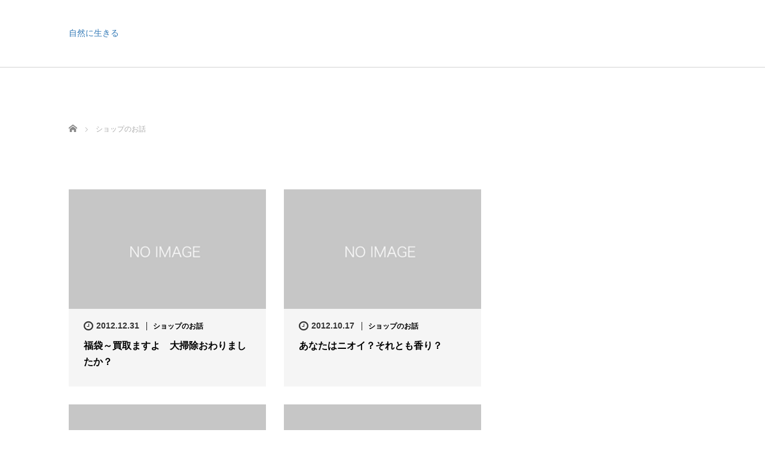

--- FILE ---
content_type: text/html; charset=UTF-8
request_url: http://kenpou9.net/category/%E3%82%B7%E3%83%A7%E3%83%83%E3%83%97%E3%81%AE%E3%81%8A%E8%A9%B1/
body_size: 6808
content:
<!DOCTYPE html>
<html lang="ja">
<head>
	<meta charset="UTF-8">
	<meta name="viewport" content="width=device-width, initial-scale=1.0">
	<meta http-equiv="X-UA-Compatible" content="IE=edge">

	<title>ショップのお話に関する記事一覧 | 自然に生きる</title>
	<meta name="description" content="">
		<link rel="profile" href="http://gmpg.org/xfn/11">
	<link rel="pingback" href="http://kenpou9.net/xmlrpc.php">

		<link rel='dns-prefetch' href='//ajax.googleapis.com' />
<link rel='dns-prefetch' href='//s.w.org' />
<link rel="alternate" type="application/rss+xml" title="自然に生きる &raquo; フィード" href="http://kenpou9.net/feed/" />
<link rel="alternate" type="application/rss+xml" title="自然に生きる &raquo; コメントフィード" href="http://kenpou9.net/comments/feed/" />
<link rel="alternate" type="application/rss+xml" title="自然に生きる &raquo; ショップのお話 カテゴリーのフィード" href="http://kenpou9.net/category/%e3%82%b7%e3%83%a7%e3%83%83%e3%83%97%e3%81%ae%e3%81%8a%e8%a9%b1/feed/" />
		<script type="text/javascript">
			window._wpemojiSettings = {"baseUrl":"https:\/\/s.w.org\/images\/core\/emoji\/2\/72x72\/","ext":".png","svgUrl":"https:\/\/s.w.org\/images\/core\/emoji\/2\/svg\/","svgExt":".svg","source":{"concatemoji":"http:\/\/kenpou9.net\/wp-includes\/js\/wp-emoji-release.min.js?ver=4.6.29"}};
			!function(e,o,t){var a,n,r;function i(e){var t=o.createElement("script");t.src=e,t.type="text/javascript",o.getElementsByTagName("head")[0].appendChild(t)}for(r=Array("simple","flag","unicode8","diversity","unicode9"),t.supports={everything:!0,everythingExceptFlag:!0},n=0;n<r.length;n++)t.supports[r[n]]=function(e){var t,a,n=o.createElement("canvas"),r=n.getContext&&n.getContext("2d"),i=String.fromCharCode;if(!r||!r.fillText)return!1;switch(r.textBaseline="top",r.font="600 32px Arial",e){case"flag":return(r.fillText(i(55356,56806,55356,56826),0,0),n.toDataURL().length<3e3)?!1:(r.clearRect(0,0,n.width,n.height),r.fillText(i(55356,57331,65039,8205,55356,57096),0,0),a=n.toDataURL(),r.clearRect(0,0,n.width,n.height),r.fillText(i(55356,57331,55356,57096),0,0),a!==n.toDataURL());case"diversity":return r.fillText(i(55356,57221),0,0),a=(t=r.getImageData(16,16,1,1).data)[0]+","+t[1]+","+t[2]+","+t[3],r.fillText(i(55356,57221,55356,57343),0,0),a!=(t=r.getImageData(16,16,1,1).data)[0]+","+t[1]+","+t[2]+","+t[3];case"simple":return r.fillText(i(55357,56835),0,0),0!==r.getImageData(16,16,1,1).data[0];case"unicode8":return r.fillText(i(55356,57135),0,0),0!==r.getImageData(16,16,1,1).data[0];case"unicode9":return r.fillText(i(55358,56631),0,0),0!==r.getImageData(16,16,1,1).data[0]}return!1}(r[n]),t.supports.everything=t.supports.everything&&t.supports[r[n]],"flag"!==r[n]&&(t.supports.everythingExceptFlag=t.supports.everythingExceptFlag&&t.supports[r[n]]);t.supports.everythingExceptFlag=t.supports.everythingExceptFlag&&!t.supports.flag,t.DOMReady=!1,t.readyCallback=function(){t.DOMReady=!0},t.supports.everything||(a=function(){t.readyCallback()},o.addEventListener?(o.addEventListener("DOMContentLoaded",a,!1),e.addEventListener("load",a,!1)):(e.attachEvent("onload",a),o.attachEvent("onreadystatechange",function(){"complete"===o.readyState&&t.readyCallback()})),(a=t.source||{}).concatemoji?i(a.concatemoji):a.wpemoji&&a.twemoji&&(i(a.twemoji),i(a.wpemoji)))}(window,document,window._wpemojiSettings);
		</script>
		<style type="text/css">
img.wp-smiley,
img.emoji {
	display: inline !important;
	border: none !important;
	box-shadow: none !important;
	height: 1em !important;
	width: 1em !important;
	margin: 0 .07em !important;
	vertical-align: -0.1em !important;
	background: none !important;
	padding: 0 !important;
}
</style>
<link rel='stylesheet' id='_tk-bootstrap-wp-css'  href='http://kenpou9.net/wp-content/themes/agent_tcd033/includes/css/bootstrap-wp.css?ver=4.6.29' type='text/css' media='all' />
<link rel='stylesheet' id='_tk-bootstrap-css'  href='http://kenpou9.net/wp-content/themes/agent_tcd033/includes/resources/bootstrap/css/bootstrap.min.css?ver=4.6.29' type='text/css' media='all' />
<link rel='stylesheet' id='_tk-font-awesome-css'  href='http://kenpou9.net/wp-content/themes/agent_tcd033/includes/css/font-awesome.min.css?ver=4.1.0' type='text/css' media='all' />
<link rel='stylesheet' id='wordpress-popular-posts-css'  href='http://kenpou9.net/wp-content/plugins/wordpress-popular-posts/style/wpp.css?ver=3.3.4' type='text/css' media='all' />
<script type='text/javascript' src='https://ajax.googleapis.com/ajax/libs/jquery/1.11.3/jquery.min.js?ver=4.6.29'></script>
<script type='text/javascript' src='http://kenpou9.net/wp-content/themes/agent_tcd033/includes/resources/bootstrap/js/bootstrap.js?ver=4.6.29'></script>
<script type='text/javascript' src='http://kenpou9.net/wp-content/themes/agent_tcd033/includes/js/bootstrap-wp.js?ver=4.6.29'></script>
<link rel='https://api.w.org/' href='http://kenpou9.net/wp-json/' />
	<link rel="stylesheet" href="http://kenpou9.net/wp-content/themes/agent_tcd033/style.css?ver=3.1" type="text/css" />

	
	<script type="text/javascript" src="http://kenpou9.net/wp-content/themes/agent_tcd033/parallax.js"></script>
	<link rel="stylesheet" href="https://maxcdn.bootstrapcdn.com/font-awesome/4.4.0/css/font-awesome.min.css">
	<link rel="stylesheet" href="http://kenpou9.net/wp-content/themes/agent_tcd033/agent.css" type="text/css" />

		<script type="text/javascript" src="http://kenpou9.net/wp-content/themes/agent_tcd033/js/jscript.js"></script>
	<script src="http://kenpou9.net/wp-content/themes/agent_tcd033/js/comment.js?ver=?ver=3.1"></script>
	<link rel="stylesheet" href="http://kenpou9.net/wp-content/themes/agent_tcd033/comment-style.css" type="text/css" />

	<link rel="stylesheet" media="screen and (max-width:770px)" href="http://kenpou9.net/wp-content/themes/agent_tcd033/footer-bar/footer-bar.css?ver=?ver=3.1">

	
	<style type="text/css">
		#agent-header-outer{border-bottom:1px solid lightgrey}	</style>

	<style type="text/css">
		body { font-size:14px; }
	.menu-item a:hover, .entry-content a {color: #3FA5F5 !important;}
	.title a:hover, .entry-meta a:hover, .post_category a:hover, .widget a:hover, .categories-wrap a:hover {color: #3FA5F5!important;}
	.dropdown-menu {
	  background-color:#3FA5F5;
	}
	.dropdown-menu .menu-item:hover *{
	  background:#2C73AB!important;
	}
	.link-button-azure_top, .link-button-azure_btm{
	  background-color:#3FA5F5!important;
	}
	.next-button:after { border-left-color:3FA5F5!important; border-bottom-color:3FA5F5!important; }
	.next-button:hover, .next-button:hover:after {border-color:2C73AB!important;}
	.link-button-azure_top:hover, .link-button-azure_btm:hover {
	  background:#2C73AB!important;
	}
	.read-more:hover, .archives_btn:hover, .prev_link a:hover, .next_link a:hover, #submit_comment:hover, .form_table .btn-primary, .form_table td.form_title  { background:#3FA5F5!important; }

  @media only screen and (min-width: 767px) {
    .navbar-nav > .current-menu-item > a{color: #3FA5F5 !important;}
  }
  
  @media only screen and (max-width: 767px) {
    .current-menu-item *{color: #3FA5F5 !important;}
    .menu-item.active a {
      color:black;
    }
  }

			p { word-wrap:break-word; }
	
	
	
			#agent-header-outer{ position: fixed;}
	

				.archive_post .post-meta .title{ font-size: 16px;}
				
	</style>
</head>

<body class="archive category category-3 group-blog">
	
	<div id="verytop"></div>
	<div id="agent-header-outer">
			<div class="container hidden-xs hidden-sm hidden-md">
				<div class="row">
					<div class="logo-wrap col-xs-20">
					  <!-- logo -->
					  <div id='logo_text'>
<h1 id="logo"><a href="http://kenpou9.net/">自然に生きる</a></h1>
</div>
				</div>
					<div class="col-xs-100 col-md-100 col-lg-80 agent-header-menu romaji">
	          <div class="navbar navbar-default">
	            <div class="navbar-header">
	              <button type="button" class="navbar-toggle" data-toggle="collapse" data-target=".nav_toggle">
	                <span class="sr-only">Toggle navigation </span>
	                <span class="icon-bar"></span>
	                <span class="icon-bar"></span>
	                <span class="icon-bar"></span>
	              </button>
															</div>
						</div>
					</div>
									</div>
			</div>
			<div class="container hidden-lg">
	      <div class="row">
	        <div class="site-navigation-inner col-xs-120">
	          <div class="navbar navbar-default" style="margin-bottom:0px">
	            <div class="navbar-header">
	              <button type="button" class="navbar-toggle" data-toggle="collapse" data-target=".nav_toggle" style='z-index:3000'>
	                <span class="sr-only">Toggle navigation </span>
	                <span class="icon-bar"></span>
	                <span class="icon-bar"></span>
	                <span class="icon-bar"></span>
	              </button>

	              <div id="logo-area">
	                <div id='logo_text'>
<h1 id="logo"><a href="http://kenpou9.net/">自然に生きる</a></h1>
</div>
	              </div>

	            </div>

	          </div><!-- .navbar -->
	        </div>
	      </div>
			</div>
	</div>
	            <!-- The WordPress Menu goes here -->
	            <div class="hidden-lg mobile_nav_wapper">
									            </div>


	<div class="main-content">
		<div class="container archive_wrap">
			
<ul id="bread_crumb" class="clearfix">
  <li itemscope="itemscope" itemtype="http://data-vocabulary.org/Breadcrumb" class="home"><a itemprop="url" href="http://kenpou9.net/"><span itemprop="title">ホーム</span></a></li>

      <li>ショップのお話</li>
</ul>
			<div class="row">
				<div class="col-xs-120 hidden-xs"><h2 class="archive_h2 headline smaller-mobile-h2 mobile-mt-0"></h2></div>
			</div>
			<div class="row mt70">
				<div class="main-content-inner col-sm-80 ">
					
												<div class="row">
							
								<div class="col-sm-60 archive_post">
									
  <article id="post-374" class="blog-item">
    <div class="post-image">
      <a class="post_image" href="http://kenpou9.net/2012/12/31/%e7%a6%8f%e8%a2%8b%ef%bd%9e%e8%b2%b7%e5%8f%96%e3%81%be%e3%81%99%e3%82%88%e3%80%80%e5%a4%a7%e6%8e%83%e9%99%a4%e3%81%8a%e3%82%8f%e3%82%8a%e3%81%be%e3%81%97%e3%81%9f%e3%81%8b%ef%bc%9f/">
	<img src="http://kenpou9.net/wp-content/themes/agent_tcd033/img/common/no_image7.gif" alt="" title="" />      </a>
    </div>

    <div class="post-meta">
     <ul>
      <li class="post_date"><i class='fa fa-clock-o fa-lg'></i><time class="entry-date updated" datetime="2012-12-31T17:14:59+00:00">2012.12.31</time></li>      <li class="post_category"><a href="http://kenpou9.net/category/%e3%82%b7%e3%83%a7%e3%83%83%e3%83%97%e3%81%ae%e3%81%8a%e8%a9%b1/" rel="category tag">ショップのお話</a></li>     </ul>
     <h3 class="title"><a href="http://kenpou9.net/2012/12/31/%e7%a6%8f%e8%a2%8b%ef%bd%9e%e8%b2%b7%e5%8f%96%e3%81%be%e3%81%99%e3%82%88%e3%80%80%e5%a4%a7%e6%8e%83%e9%99%a4%e3%81%8a%e3%82%8f%e3%82%8a%e3%81%be%e3%81%97%e3%81%9f%e3%81%8b%ef%bc%9f/">福袋～買取ますよ　大掃除おわりましたか？</a></h3>
    </div>
  </article>								</div>

							
								<div class="col-sm-60 archive_post">
									
  <article id="post-368" class="blog-item">
    <div class="post-image">
      <a class="post_image" href="http://kenpou9.net/2012/10/17/%e3%81%82%e3%81%aa%e3%81%9f%e3%81%af%e3%83%8b%e3%82%aa%e3%82%a4%ef%bc%9f%e3%81%9d%e3%82%8c%e3%81%a8%e3%82%82%e9%a6%99%e3%82%8a%ef%bc%9f/">
	<img src="http://kenpou9.net/wp-content/themes/agent_tcd033/img/common/no_image7.gif" alt="" title="" />      </a>
    </div>

    <div class="post-meta">
     <ul>
      <li class="post_date"><i class='fa fa-clock-o fa-lg'></i><time class="entry-date updated" datetime="2012-10-17T17:13:19+00:00">2012.10.17</time></li>      <li class="post_category"><a href="http://kenpou9.net/category/%e3%82%b7%e3%83%a7%e3%83%83%e3%83%97%e3%81%ae%e3%81%8a%e8%a9%b1/" rel="category tag">ショップのお話</a></li>     </ul>
     <h3 class="title"><a href="http://kenpou9.net/2012/10/17/%e3%81%82%e3%81%aa%e3%81%9f%e3%81%af%e3%83%8b%e3%82%aa%e3%82%a4%ef%bc%9f%e3%81%9d%e3%82%8c%e3%81%a8%e3%82%82%e9%a6%99%e3%82%8a%ef%bc%9f/">あなたはニオイ？それとも香り？</a></h3>
    </div>
  </article>								</div>

							
								<div class="col-sm-60 archive_post">
									
  <article id="post-367" class="blog-item">
    <div class="post-image">
      <a class="post_image" href="http://kenpou9.net/2012/10/16/%e9%a0%ad%e3%83%96%e3%83%b3%e3%83%96%e3%83%b3/">
	<img src="http://kenpou9.net/wp-content/themes/agent_tcd033/img/common/no_image7.gif" alt="" title="" />      </a>
    </div>

    <div class="post-meta">
     <ul>
      <li class="post_date"><i class='fa fa-clock-o fa-lg'></i><time class="entry-date updated" datetime="2012-10-16T17:45:26+00:00">2012.10.16</time></li>      <li class="post_category"><a href="http://kenpou9.net/category/%e3%82%b7%e3%83%a7%e3%83%83%e3%83%97%e3%81%ae%e3%81%8a%e8%a9%b1/" rel="category tag">ショップのお話</a></li>     </ul>
     <h3 class="title"><a href="http://kenpou9.net/2012/10/16/%e9%a0%ad%e3%83%96%e3%83%b3%e3%83%96%e3%83%b3/">頭ブンブン</a></h3>
    </div>
  </article>								</div>

							
								<div class="col-sm-60 archive_post">
									
  <article id="post-362" class="blog-item">
    <div class="post-image">
      <a class="post_image" href="http://kenpou9.net/2012/10/13/%e3%82%af%e3%83%ac%e3%83%bc%e3%83%a0%e3%81%ae%e5%b5%90%e3%81%a7%e3%81%99%ef%bc%81%e3%81%99%e3%81%84%e3%81%be%e3%81%9b%e3%82%93%e3%83%bb%e3%83%bb/">
	<img src="http://kenpou9.net/wp-content/themes/agent_tcd033/img/common/no_image7.gif" alt="" title="" />      </a>
    </div>

    <div class="post-meta">
     <ul>
      <li class="post_date"><i class='fa fa-clock-o fa-lg'></i><time class="entry-date updated" datetime="2012-10-13T19:48:19+00:00">2012.10.13</time></li>      <li class="post_category"><a href="http://kenpou9.net/category/%e3%82%b7%e3%83%a7%e3%83%83%e3%83%97%e3%81%ae%e3%81%8a%e8%a9%b1/" rel="category tag">ショップのお話</a></li>     </ul>
     <h3 class="title"><a href="http://kenpou9.net/2012/10/13/%e3%82%af%e3%83%ac%e3%83%bc%e3%83%a0%e3%81%ae%e5%b5%90%e3%81%a7%e3%81%99%ef%bc%81%e3%81%99%e3%81%84%e3%81%be%e3%81%9b%e3%82%93%e3%83%bb%e3%83%bb/">クレームの嵐です！すいません・・</a></h3>
    </div>
  </article>								</div>

							
								<div class="col-sm-60 archive_post">
									
  <article id="post-360" class="blog-item">
    <div class="post-image">
      <a class="post_image" href="http://kenpou9.net/2012/10/11/%e3%81%84%e3%81%9f%e3%81%9a%e3%82%89%e3%81%a0%e3%81%a3%e3%81%9f%e3%82%89%e3%80%81%e3%82%84%e3%82%81%e3%81%a6%e3%81%8f%e3%81%a0%e3%81%95%e3%81%84/">
	<img src="http://kenpou9.net/wp-content/themes/agent_tcd033/img/common/no_image7.gif" alt="" title="" />      </a>
    </div>

    <div class="post-meta">
     <ul>
      <li class="post_date"><i class='fa fa-clock-o fa-lg'></i><time class="entry-date updated" datetime="2012-10-11T16:29:47+00:00">2012.10.11</time></li>      <li class="post_category"><a href="http://kenpou9.net/category/%e3%82%b7%e3%83%a7%e3%83%83%e3%83%97%e3%81%ae%e3%81%8a%e8%a9%b1/" rel="category tag">ショップのお話</a></li>     </ul>
     <h3 class="title"><a href="http://kenpou9.net/2012/10/11/%e3%81%84%e3%81%9f%e3%81%9a%e3%82%89%e3%81%a0%e3%81%a3%e3%81%9f%e3%82%89%e3%80%81%e3%82%84%e3%82%81%e3%81%a6%e3%81%8f%e3%81%a0%e3%81%95%e3%81%84/">いたずらだったら、やめてください</a></h3>
    </div>
  </article>								</div>

							
								<div class="col-sm-60 archive_post">
									
  <article id="post-337" class="blog-item">
    <div class="post-image">
      <a class="post_image" href="http://kenpou9.net/2011/10/20/%e3%81%8a%e4%b9%85%e3%81%97%e3%81%b6%e3%82%8a%e3%81%a7%e3%81%99/">
	<img src="http://kenpou9.net/wp-content/themes/agent_tcd033/img/common/no_image7.gif" alt="" title="" />      </a>
    </div>

    <div class="post-meta">
     <ul>
      <li class="post_date"><i class='fa fa-clock-o fa-lg'></i><time class="entry-date updated" datetime="2011-10-20T21:34:19+00:00">2011.10.20</time></li>      <li class="post_category"><a href="http://kenpou9.net/category/%e3%82%b7%e3%83%a7%e3%83%83%e3%83%97%e3%81%ae%e3%81%8a%e8%a9%b1/" rel="category tag">ショップのお話</a></li>     </ul>
     <h3 class="title"><a href="http://kenpou9.net/2011/10/20/%e3%81%8a%e4%b9%85%e3%81%97%e3%81%b6%e3%82%8a%e3%81%a7%e3%81%99/">お久しぶりです</a></h3>
    </div>
  </article>								</div>

							
								<div class="col-sm-60 archive_post">
									
  <article id="post-335" class="blog-item">
    <div class="post-image">
      <a class="post_image" href="http://kenpou9.net/2011/03/25/%e3%81%8a%e3%81%af%e3%82%88%e3%81%86%e3%81%94%e3%81%96%e3%81%84%e3%81%be%e3%81%99%e3%80%82/">
	<img src="http://kenpou9.net/wp-content/themes/agent_tcd033/img/common/no_image7.gif" alt="" title="" />      </a>
    </div>

    <div class="post-meta">
     <ul>
      <li class="post_date"><i class='fa fa-clock-o fa-lg'></i><time class="entry-date updated" datetime="2011-03-25T08:26:35+00:00">2011.3.25</time></li>      <li class="post_category"><a href="http://kenpou9.net/category/%e3%82%b7%e3%83%a7%e3%83%83%e3%83%97%e3%81%ae%e3%81%8a%e8%a9%b1/" rel="category tag">ショップのお話</a></li>     </ul>
     <h3 class="title"><a href="http://kenpou9.net/2011/03/25/%e3%81%8a%e3%81%af%e3%82%88%e3%81%86%e3%81%94%e3%81%96%e3%81%84%e3%81%be%e3%81%99%e3%80%82/">おはようございます。</a></h3>
    </div>
  </article>								</div>

							
								<div class="col-sm-60 archive_post">
									
  <article id="post-334" class="blog-item">
    <div class="post-image">
      <a class="post_image" href="http://kenpou9.net/2010/09/29/%e6%9d%b1%e4%ba%ac%e3%80%80%e6%9c%8d%e3%80%80%e8%b2%b7%e5%8f%96%e3%80%80%e3%83%aa%e3%82%b5%e3%82%a4%e3%82%af%e3%83%ab%e3%82%b7%e3%83%a7%e3%83%83%e3%83%97/">
	<img src="http://kenpou9.net/wp-content/themes/agent_tcd033/img/common/no_image7.gif" alt="" title="" />      </a>
    </div>

    <div class="post-meta">
     <ul>
      <li class="post_date"><i class='fa fa-clock-o fa-lg'></i><time class="entry-date updated" datetime="2010-09-29T11:45:12+00:00">2010.9.29</time></li>      <li class="post_category"><a href="http://kenpou9.net/category/%e3%82%b7%e3%83%a7%e3%83%83%e3%83%97%e3%81%ae%e3%81%8a%e8%a9%b1/" rel="category tag">ショップのお話</a></li>     </ul>
     <h3 class="title"><a href="http://kenpou9.net/2010/09/29/%e6%9d%b1%e4%ba%ac%e3%80%80%e6%9c%8d%e3%80%80%e8%b2%b7%e5%8f%96%e3%80%80%e3%83%aa%e3%82%b5%e3%82%a4%e3%82%af%e3%83%ab%e3%82%b7%e3%83%a7%e3%83%83%e3%83%97/">東京　服　買取　リサイクルショップ</a></h3>
    </div>
  </article>								</div>

							
								<div class="col-sm-60 archive_post">
									
  <article id="post-333" class="blog-item">
    <div class="post-image">
      <a class="post_image" href="http://kenpou9.net/2010/09/28/%e7%a7%8b%e3%81%ae%e3%81%8a%e5%b0%8f%e9%81%a3%e3%81%84%e3%82%b2%e3%83%83%e3%83%88%e6%83%85%e5%a0%b1/">
	<img src="http://kenpou9.net/wp-content/themes/agent_tcd033/img/common/no_image7.gif" alt="" title="" />      </a>
    </div>

    <div class="post-meta">
     <ul>
      <li class="post_date"><i class='fa fa-clock-o fa-lg'></i><time class="entry-date updated" datetime="2010-09-28T13:32:07+00:00">2010.9.28</time></li>      <li class="post_category"><a href="http://kenpou9.net/category/%e3%82%b7%e3%83%a7%e3%83%83%e3%83%97%e3%81%ae%e3%81%8a%e8%a9%b1/" rel="category tag">ショップのお話</a></li>     </ul>
     <h3 class="title"><a href="http://kenpou9.net/2010/09/28/%e7%a7%8b%e3%81%ae%e3%81%8a%e5%b0%8f%e9%81%a3%e3%81%84%e3%82%b2%e3%83%83%e3%83%88%e6%83%85%e5%a0%b1/">秋のお小遣いゲット情報</a></h3>
    </div>
  </article>								</div>

							
								<div class="col-sm-60 archive_post">
									
  <article id="post-331" class="blog-item">
    <div class="post-image">
      <a class="post_image" href="http://kenpou9.net/2010/09/21/%e8%b3%91%e3%82%84%e3%81%8b%e3%81%aa%e7%a7%81%e9%81%94/">
	<img src="http://kenpou9.net/wp-content/themes/agent_tcd033/img/common/no_image7.gif" alt="" title="" />      </a>
    </div>

    <div class="post-meta">
     <ul>
      <li class="post_date"><i class='fa fa-clock-o fa-lg'></i><time class="entry-date updated" datetime="2010-09-21T17:13:30+00:00">2010.9.21</time></li>      <li class="post_category"><a href="http://kenpou9.net/category/%e3%82%b7%e3%83%a7%e3%83%83%e3%83%97%e3%81%ae%e3%81%8a%e8%a9%b1/" rel="category tag">ショップのお話</a></li>     </ul>
     <h3 class="title"><a href="http://kenpou9.net/2010/09/21/%e8%b3%91%e3%82%84%e3%81%8b%e3%81%aa%e7%a7%81%e9%81%94/">賑やかな私達</a></h3>
    </div>
  </article>								</div>

													</div>

						<div class="page_navi clearfix">
<ul class='page-numbers'>
	<li><span class='page-numbers current'>1</span></li>
	<li><a class='page-numbers' href='http://kenpou9.net/category/%E3%82%B7%E3%83%A7%E3%83%83%E3%83%97%E3%81%AE%E3%81%8A%E8%A9%B1/page/2/'>2</a></li>
	<li><a class='page-numbers' href='http://kenpou9.net/category/%E3%82%B7%E3%83%A7%E3%83%83%E3%83%97%E3%81%AE%E3%81%8A%E8%A9%B1/page/3/'>3</a></li>
	<li><a class="next page-numbers" href="http://kenpou9.net/category/%E3%82%B7%E3%83%A7%E3%83%83%E3%83%97%E3%81%AE%E3%81%8A%E8%A9%B1/page/2/">&raquo;</a></li>
</ul>

</div>

								</div>
			<div class="col-sm-37 col-sm-offset-3">
				    <div class="sidebar-padder">

      
      	      	  
    </div><!-- close .sidebar-padder -->			</div>
		</div>
	</div>
</div>


    <div class="recruit-splash" data-parallax="scroll" data-speed="0.6" data-image-src="">
    <div class="container section section-small" style="overflow:hidden;">
      <div class="row">
        <div class="col-xs-120 text-center">
          <h2 class="recruit-splash-h2 smaller-mobile-h2"></h2>
                  </div>
      </div>
    </div>
  </div>

<div class="section container-fluid">
  <div class="row">
            <div class="col-xs-120 footer-menu">
          </div>

    
      </div>
</div>

<div class="text-center returntop">
	<a href="#verytop"><span></span></a>
</div>

<div style="background:black; ">
	<div class="container">
		<div class="row">
      			<div class="col-sm-30 text-right col-sm-push-90">
                        <a class="target_blank" href="http://kenpou9.net/feed/"><img src="http://kenpou9.net/wp-content/themes/agent_tcd033/images/rss.png" class="social-icon"></a>			</div>
            <div class="col-sm-offset-30 col-sm-60 col-sm-pull-30 text-center romaji copyright">Copyright 2025 自然に生きる</div>
		</div>
	</div>
</div>


<script type='text/javascript' src='http://kenpou9.net/wp-content/themes/agent_tcd033/includes/js/skip-link-focus-fix.js?ver=20130115'></script>
<script type='text/javascript' src='http://kenpou9.net/wp-includes/js/wp-embed.min.js?ver=4.6.29'></script>

<script type="text/javascript">
	(function($){

    equalheight=function(t){var i,e=0,h=0,r=new Array;$(t).each(function(){if(i=$(this),$(i).height("auto"),topPostion=i.position().top,h!=topPostion){for(currentDiv=0;currentDiv<r.length;currentDiv++)r[currentDiv].height(e);r.length=0,h=topPostion,e=i.height(),r.push(i)}else r.push(i),e=e<i.height()?i.height():e;for(currentDiv=0;currentDiv<r.length;currentDiv++)r[currentDiv].height(e)})};

          $('ul.nav li.dropdown, ul.nav li.dropdown-submenu').hover(function() {
    		$(this).find(' > .dropdown-menu').stop(true, true).delay(200).fadeIn();
    	}, function() {
    		$(this).find(' > .dropdown-menu').stop(true, true).delay(200).fadeOut();
    	})
  	

var doHeightAsViewport = function(){
    $('.heightasviewport').css('height', $(window).height())
  }

    function fixStuff() {
      jQuery(".heightaswidth").each(function(){
        $(this).css('height', $(this).outerWidth())
      })
    }

    fixStuff();
    doHeightAsViewport();

    setInterval(fixStuff, 1000)
    setInterval(doHeightAsViewport, 300)

    equalheight('.equal-height');

    $(".verticalcenter").each(function(){
      var center = ($(this).parent().outerHeight() / 2) - parseInt($(this).parent().css('padding-top'))
      var size = $(this).outerHeight() / 2

      $(this).css('padding-top', center - size)
    })
    

    var cursor = 0
    var slides = $(".splash-image")
    slides.hide()

    var newSlide = function(){
      if( cursor >= slides.length ){
        cursor = 0
      }

      if (slides.length!=1){
        slides.fadeOut('slow')
      }
      $(slides[cursor]).fadeIn('slow')

      cursor++;
    }

    setInterval(newSlide, 3000)
    newSlide()

		$("#agent-splash-text").removeClass('translated-right')
		$("#next-button").removeClass('opaque')

    $("a[href*=#]:not([href=#])").click(function(){if(location.pathname.replace(/^\//,"")==this.pathname.replace(/^\//,"")&&location.hostname==this.hostname){var e=jQuery(this.hash);if(e=e.length?e:jQuery("[name="+this.hash.slice(1)+"]"),e.length)return jQuery("html,body").animate({scrollTop:e.offset().top},1e3),!1}});

    // setTimeout(function(){
    //   if( $('.navbar-collapse').first().hasClass('in') ){
    //     $(".navbar-toggle").trigger("click") 
    //   }
    // }, 300)
    
    if( $(window).width() < 1200 ){
      $(".navbar-toggle").click(function(){
        setTimeout(function(){
          $(".menu-item").addClass('open')  
        }, 300)
      })
    }
    
    $(".menu-item").click(function(){ })
    
    $(".menu-item a").click(function(){
      if( !$(this).attr('href') ){
        return false
      }
    })

  window.onpageshow = function(event) {
    if (event.persisted) {
      window.location.reload() 
    }
  }

	})(jQuery)

</script>

 
</body>
</html>


--- FILE ---
content_type: text/css
request_url: http://kenpou9.net/wp-content/themes/agent_tcd033/agent.css
body_size: 18335
content:
body{
  font-family:'游ゴシック', "Meiryo", "Osaka", sans-serif;
  overflow-x:hidden;
}
.container { padding-bottom:0px; position:relative; }
.romaji { font-family: "Lucida Sans Unicode", "Lucida Grande", sans-serif; }
.serif { font-family: "游明朝", YuMincho, "ヒラギノ明朝 ProN W3", "Hiragino Mincho ProN", "HG明朝E", "ＭＳ Ｐ明朝", "ＭＳ 明朝", serif;}

.animated {
  -webkit-transition: all 1.5s;
  -moz-transition: all 1.5s;
  -o-transition: all 1.5s;
  transition: all 1.5s;
}
a img { opacity: 1; -webkit-transition: opacity .35s; -moz-transition: opacity .35s; -o-transition: opacity .35s; transition: opacity .35s; }
a:hover img { opacity: 0.75; }
.img-responsive_center { margin:0 auto; }
a { -webkit-transition: all .25s ease-in-out; -moz-transition: all .25s ease-in-out; -o-transition: all .25s ease-in-out; -ms-transition: all .25s ease-in-out; transition: all .25s ease-in-out; }
a:hover { text-decoration:none; }

.no-padding-left{ padding-left:0px; }
.no-padding-right{ padding-right:0px; }

/*
    SIDEBAR
*/

.sidebar-padder { width:100%; padding:0; }
.sidebar-padder ul, .sidebar-padder ol { margin:0;padding:0;}

.input-group *{
  border-radius:0px;
}

.search-form input[type='search']{
  box-shadow:none;
  background:#EAEAEA;
  border-bottom:1px solid transparent;
}

.search-form .btn{
  border-right:1px solid transparent;
  border-left:1px solid transparent;
  background:#9A9A9A;
  color:white;
}

.widget-title{
  background-color:#F3F3F3;
  font-size:16px;
  padding:16px;
  font-weight:bold;
  margin-bottom: 25px;
  margin-top: 0;
}

.widget .nav li a{
  color:black;
  padding:7px 0px 7px 0px;
  background:transparent !important;
}

.widget a:hover{
  text-decoration: underline;
}

/* recent widget*/
.widget_my_recent_entries{}
.widget_my_recent_entries li{
  margin-bottom: 25px;
}
.widget_my_recent_entries a{
  color: #000;
  text-decoration: none;
}
.widget_my_recent_entries .thumb{
  width: 90px;
  height: 90px;
  float: left;
  margin-right: 15px;
}
.widget_my_recent_entries .date{
  font-size: 14px;
  font-weight: bold;
  margin: 0;
  line-height: 180%;
}
.widget_my_recent_entries .excerpt{
  margin: 0;
  line-height: 180%;
  font-size: 14px;
  font-weight: normal;
}

/* styled post list1 */
.styled_post_list1{}
.styled_post_list1 li{
  margin-bottom: 25px;
}
.styled_post_list1 li a{
  line-height: 180%;
  font-size: 14px;
  font-weight: normal;
  color: #000;
}
@media screen and (max-width: 479px) {
 .styled_post_list1 li a { font-size: 16px; line-height:1.6; }
}
.styled_post_list1 li a.title{
  font-weight: bold;
}
.styled_post_list1 li .excerpt { margin-top: .3em;}

/* styled_post_list2 */
.styled_post_list2 li{
  margin-bottom: 20px;
  list-style: none;
}
.styled_post_list2 .image{
  display: block;
  float: left;
  width: 30%;
  margin-right: 5%;
}
.styled_post_list2 .title{
  margin: 0;
  min-height: 5em;
  line-height: 160%;
  font-size: 14px;
  font-weight: bold;
}
.styled_post_list2 a{
  color: #000;
}
.styled_post_list2 .excerpt {
　display: block;
  margin-top: .4em;
  line-height: 160%;
}
.dateandcate { margin:15px 0 3px; padding:0; font-size:12px; font-weight:bold; line-height:100%; }
.dateandcate i, .styled_post_list2 p.date i { margin-right:.25em; }
.dateandcate span:first-child { padding-right:8px; }
.dateandcate span:nth-child(2) { border-left:1px solid #222; padding-left:12px; }
.dateandcate .date, .styled_post_list2 p.date { font-family:Arial,sans-serif; font-size:14px; font-weight:bold; line-height:1.2; }
@media screen and (max-width: 479px) {
 .dateandcate .date, .styled_post_list2 p.date { font-size:12px; }
 .styled_post_list2 .title { min-height:6em; }
 .styled_post_list2 .title { min-height:6em; }
}
.styled_post_list2 p.date { margin:3px 0 5px; }
.dateandcate .cate a { font-size:12px; color:rgb(0,0,0); font-weight:bold; }
.dateandcate .cate a:hover { text-decoration:none; }

/* recent widget */
.widget_recent_entries{}
.widget_recent_entries li{
  margin-bottom: 15px;
}
.widget_recent_entries li a:hover{
  text-decoration: underline;
}

/* ml_ad_widget */
.ml_ad_widget{text-align: center;}
.ml_ad_widget a:hover img{opacity: 1;}

/* post_list animation */
.styled_post_list1 .image, .styled_post_list2 .image { background: #fff; display:block; overflow:hidden; }
.styled_post_list1 .image img, .styled_post_list2 .image img {border-radius:0; width: 100%; height: auto; display:block; -webkit-transition: all .35s ease-in-out; -moz-transition: all .35s ease-in-out; transition: all .35s ease-in-out; -webkit-transform: scale(1.15); -moz-transform: scale(1.15); -ms-transform: scale(1.15); -o-transform: scale(1.15); transform: scale(1.15); }
.styled_post_list1 .image:hover img, .styled_post_list2 .image:hover img { -webkit-transform: scale(1); -moz-transform: scale(1); -ms-transform: scale(1); -o-transform: scale(1); transform: scale(1) }

/*
    HEADER SECTION
*/
#agent-header-outer{
  position:absolute;
  left:0px;
  top:0px;
  width:100%;
  background: rgba(255,255,255, .9);
  z-index:9999;
}

#logo_text h1#logo{
  font-size: 14px;
  display: table-cell;
  height: 112px;
  vertical-align: middle;
}

#logo_image{
  display:table;
  margin-top:11px;
  width:100%;
  max-width:180px;
  height:90px;
}

#logo_image h1#logo{
  display:table-cell; 
  vertical-align:middle;
}

#logo_image h1#logo img{
  max-width: inherit;
}

.logo-wrap{
  z-index:4000;
}

@media screen and (max-width: 479px) {
  #agent-header-outer{
    background: rgba(255,255,255, 1) !important;
  }
  #logo_image{
    display:table !important;
    margin-top:0px !important;
    width:100% !important;
    max-width:180px !important;
    height:60px !important;
  }
  #logo_image h1#logo img{
    /*max-width: inherit;*/
    max-height: 20px !important;
  }
  .navbar-toggle{
    margin-top: 15px !important;
    margin-right: 0 !important;
  }
  .section-two_circle_img{
    width: 60%;
  }
  .separator{
    padding-top:120px !important;
  }
  .separator .title, .separator2 .title, .separator3 .title{
    height: 60px !important;
    padding-top: 0 !important;
  }
  .circleimages{
    height: 65% !important;
    width: 65% !important;
  }
  .section3-h5{
    font-size: 24px !important;
  }
  .liner{
    font-size: 18px !important;
    margin-top: 10px !important;
  }
  .lead{
    font-size: 12px !important;
  }
  .staff-interview .read_copy{
    font-size: 16px !important;
  }
  .name{
    font-size: 18px !important;
  }
  .department{
    font-size: 12px !important;
  }
  .arrow_ico1, .arrow_ico2{
    display: none !important;
  }
  .staff{
    padding: 10px 20px 5px !important;
  }
  .section-small{
    padding: 50px 0 !important;
  }
  .section h2.recruit-splash-h2{
    font-size: 18px !important;
    font-family: sans-serif !important;
    font-weight: normal !important;
  }
  .big{
    font-size: 12px !important;
    margin: 8px 0 0 !important;
  }
  .link-button-azure_top .btn_lavel, .link-button-azure_btm .btn_lavel{
    margin-right: 0 !important;
  }
  .returntop a{
    width: 50px !important;
    height: 50px !important;
    position: fixed;
    padding: 25px 0 !important;
    bottom: 0;
    right: 0;
    z-index: 999 !important;
  }
  .returntop a span{
    width: 10px !important; 
    height: 10px !important;
    border-top: 2px solid #fff !important;
    border-right: 2px solid #fff !important;
  }
  .copyright{
    height: 50px !important;
    line-height: 50px !important;
    font-size: 10px;
  }
}

.copyright{
  color: #fff;
  height: 60px;
  line-height: 60px;
}
/*.logo{
  border-left:15px solid transparent;
  height:90px;
  background-clip:padding-box;
  background-repeat:no-repeat;
  background-position:center center;
  -webkit-background-size: contain;
  -moz-background-size: contain;
  -o-background-size: contain;
  background-size: contain;
}*/

.mobile_nav_wapper{ position: relative; top: 90px; }
.agent-header-menu{
  min-height:112px;
}

.agent-header-menu, .footer-menu{
  text-transform: uppercase;
  font-size:16px;
  font-family:'arial';
  font-weight: bold;
}

.footer-menu a{
  color:black;
  background:transparent !important;
}

.link-button-azure_top, .link-button-azure_btm {
  z-index:2000;
  position:relative;
  right:67px;
  display:inline-block;
  margin:32px 0 32px 0;
  color:white;
  font-size:16px;
  font-weight:700;
  background-color:#3FA6F5;
  padding: 14px 20px 12px;
  cursor:pointer;
  white-space:nowrap;
  vertical-align:middle;
  -webkit-transition: all .3s;
  -moz-transition: all .3s;
  -o-transition: all .3s;
  transition: all .3s;
}
@media screen and (max-width:1200px) {
  .link-button-azure_top, .link-button-azure_btm {
    right:0px;
    margin:32px 0 0 0;
  }
}
.link-button-azure_btm { right:0; left:0; }
.link-button-azure_top:hover, .link-button-azure_btm:hover { color:#fff; background:#2C73AB; }

/* Icon Next Sink */
@keyframes hvr-icon-next-sink {
  100% {
    -webkit-transform: rotate(45deg) translate(6px,-6px) ;
    transform: rotate(45deg) translate(6px,-6px);
  }
}
@-webkit-keyframes hvr-icon-next-sink {
  100% {
    -webkit-transform: rotate(45deg) translate(6px,-6px);
    transform: rotate(45deg) translate(6px,-6px);
  }
}
@keyframes hvr-icon-next {
  0% {
    -webkit-transform: rotate(45deg) translate(6px,-6px);
    transform: rotate(45deg) translate(6px,-6px);
  }

  50% {
    -webkit-transform: rotate(45deg) translate(2px,-2px);
    transform: rotate(45deg) translate(2px,-2px);
  }

  100% {
    -webkit-transform: rotate(45deg) translate(6px,-6px);
    transform: rotate(45deg) translate(6px,-6px);
  }
}
@-webkit-keyframes hvr-icon-next {
  0% {
    -webkit-transform: rotate(45deg) translate(6px,-6px);
    transform: rotate(45deg) translate(6px,-6px);
  }

  50% {
    -webkit-transform: rotate(45deg) translate(2px,-2px);
    transform: rotate(45deg) translate(2px,-2px);
  }

  100% {
    -webkit-transform: rotate(45deg) translate(6px,-6px);
    transform: rotate(45deg) translate(6px,-6px);
  }
}
.arrow_ico1, .arrow_ico2 {
  display: block;
  position: absolute;
  right:20px;
  top: 50%;
  width:16px;
  height:16px;
  margin-top: -8px;
  border-top: 2px solid #fff;
  border-right: 2px solid #fff;
  -webkit-transform: rotate(45deg);
  transform: rotate(45deg);
  box-sizing: border-box;
  -webkit-backface-visibility: hidden;
  backface-visibility: hidden;
  -webkit-transition-duration: 0.5s;
  transition-duration: 0.5s;
  -webkit-transition-property: transform;
  transition-property: transform;
  -webkit-transition-timing-function: ease-out;
  transition-timing-function: ease-out;
}
.arrow_ico2 {
  right:30px;
  width:20px;
  height:20px;
  margin-top:-10px;
}
.link-button-azure_top .btn_lavel, .link-button-azure_btm .btn_lavel { margin-right:25px;}
a:hover .arrow_ico1, a:focus .arrow_ico1, a:active .arrow_ico1,
a:hover .arrow_ico2, a:focus .arrow_ico2, a:active .arrow_ico2 {
  -webkit-transform: rotate(45deg);
  transform: rotate(45deg);
  -webkit-animation-name: hvr-icon-next-sink, hvr-icon-next;
  animation-name: hvr-icon-next-sink, hvr-icon-next;
  -webkit-animation-duration: .3s, 1.5s;
  animation-duration: .3s, 1.5s;
  -webkit-animation-delay: 0s, .3s;
  animation-delay: 0s, .3s;
  -webkit-animation-timing-function: ease-out, ease-in-out;
  animation-timing-function: ease-out, ease-in-out;
  -webkit-animation-iteration-count: 1, infinite;
  animation-iteration-count: 1, infinite;
  -webkit-animation-fill-mode: forwards;
  animation-fill-mode: forwards;
  -webkit-animation-direction: normal, alternate;
  animation-direction: normal, alternate;
}
.big{
  font-size:22px;
  color:white;
  padding: 17px 30px 15px 30px;
}

.button a, .pager li>a, .pager li>span{
  border:0px solid transparent;
  border-radius:0px;
  position:relative;
  cursor:pointer;
  background:rgb(245,245,245);
  color:black;
  display:inline-block;
  padding:10px 18px 10px 18px;

  -webkit-transition:background 300ms;
  -moz-transition:background 300ms;
  -o-transition:background 300ms;
  transition:background 300ms;
}

.read-more, .archives_btn{
  display:inline-block;
  background:#aaaaaa;
  font-weight:400;
  color:white;
  margin-top:15px;
  vertical-align:middle;
  padding:12px 24px 10px;
  cursor:pointer;
}
.archives_btn{
  margin:30 0 60px;
  padding: 14px 32px 12px;
  font-size:16px;
}
.read-more:hover, .archives_btn:hover { background:#3FA6F5; color:white; }

/*
    HEADER MENUS
*/


.navbar-nav > .menu-item > a{
  margin-top:34px;
  background:none;
}

.navbar-default .navbar-nav>li>a{
  color:black;
}

.caret{
  display:none;
}

.menu-item a:hover, .current-menu-item *{
  color: #fff;
}

.dropdown-menu {
  background-color:#54ACF1;
  color: white;
  padding:0px;
  border:none;
  border-radius:0px;
}

.dropdown-menu li{
  margin-top:0px;
}

.dropdown-menu li a{
  margin-top:0px;
  padding:14px 20px 14px 20px;
  color:white;
}

.dropdown-menu li a:hover{
  color: #fff !important;
}

.dropdown-menu .menu-item:hover *{
  background:#235E9C;
}

.dropdown-menu .active a {
  background-color: transparent;
}

.navbar-default{
  background:transparent;
  border:0px solid transparent;
}

.navbar-toggle{
  border:0px solid transparent;
  margin-top:34px;
  width:42px;
}

@media (max-width: 1200px) {
  #logo_image{
    margin-top:0px;
  }

  #main-menu{
    padding-bottom:20px; 
  }
}

/*@media (min-width: 1200px) { 768*/
  .dropdown-menu {
/*
    opacity:0;
    pointer-events: none;
    display:block;
    
    -webkit-transition: all .5s;
    -moz-transition: all .5s;
    -o-transition: all .5s;
    transition: all .5s;
*/
  }

  .dropdown:hover .dropdown-menu {
/*
    opacity:1;
    pointer-events:auto;
    margin-top: 0;
*/
  }
/*}*/


@media (max-width: 1199px) {
  .navbar-default .navbar-nav>.open>a, .navbar-default .navbar-nav>.open>a:hover, .navbar-default .navbar-nav>.open>a:focus {
    background-color: transparent;
    color: black;
  }
  
    .navbar-nav{
      padding-top:50px;
    }

    .navbar-header {
        float: none;
    }
    .navbar-toggle {
        display: block;
    }
    .navbar-collapse {
        border-top: 1px solid transparent;
        box-shadow: inset 0 1px 0 rgba(255,255,255,0.1);
    }
    .navbar-collapse.collapse {
        display: none!important;
    }
    .navbar-nav {
        float: none!important;
        margin: 7.5px -15px;
    }
    .navbar-nav>li {
        float: none;
    }
    .navbar-nav>li>a {
        padding-top: 0;
        padding-bottom: 0;
        line-height: 1;
    }
    .navbar-text {
        float: none;
        margin: 15px 0;
    }
    /* since 3.1.0 */
    .navbar-collapse.collapse.in { 
        display: block!important;
    }
    .collapsing {
        overflow: hidden!important;
    }
    .menu-item { margin-top: 24px;}
    .navbar-nav>li>.dropdown-menu { margin-top: 12px; margin-bottom: 16px; }
    .dropdown-menu li a { padding: 10px 2em; }
}






/*
    SPLASH
*/

#top{
  position:relative;
}

.no-pointer-events{
  pointer-events: none;
  -webkit-pointer-events: none;
}

.splash-image{
  width:100%;
  position:absolute;
  background-repeat: no-repeat;
  background-position: center center;
  -webkit-background-size: cover;
  -moz-background-size: cover;
  -o-background-size: cover;
  background-size: cover;
}

#agent-splash-text{
  text-align: center;
  color:white;
  opacity:1;
}

.agent-splash-text-h2 {
  font-size:62px;
  font-weight:700;
  line-height:1.4;
}

.translated-right{
  opacity:0 !important;
  -ms-transform: translate(0px,60px);
  -webkit-transform: translate(0px,60px);
  transform: translate(0px,60px);
}

.opaque{
  opacity:0 !important;
}

/* Bounce */
@-moz-keyframes bounce{0%,100%,20%,80%{-moz-transform:translateY(0);transform:translateY(0)}40%,50%{-moz-transform:translateY(-30px);transform:translateY(-30px)}}@-webkit-keyframes bounce{0%,100%,20%,80%{-webkit-transform:translateY(0);transform:translateY(0)}40%,50%{-webkit-transform:translateY(-30px);transform:translateY(-30px)}}@keyframes bounce{0%,100%,20%,80%{-moz-transform:translateY(0);-ms-transform:translateY(0);-webkit-transform:translateY(0);transform:translateY(0)}40%,50%{-moz-transform:translateY(-30px);-ms-transform:translateY(-30px);-webkit-transform:translateY(-30px);transform:translateY(-30px)}}
.bounce {
  -moz-animation: bounce 4s infinite;
  -webkit-animation: bounce 4s infinite;
  animation: bounce 4s infinite;
}

.next-button {
  display:block;
  height:150px;
  width:150px;
  position: absolute;
  left:0;
  right:0;
  bottom:60px;
  background:white;
  color:#3fa6f5;
  text-align:center;
  border-radius:100px;
  cursor:pointer;
  font-size:20px;
  letter-spacing:-.05em;
  padding-top:30px;
  margin-left:auto;
  margin-right:auto;
  box-sizing: border-box;
  -moz-animation: bounce 4s infinite;
  -webkit-animation: bounce 4s infinite;
  animation: bounce 4s infinite;
  box-sizing: border-box;
}
.next-button:after {
  position: absolute;
  top: 70%;
  left: 50%;
  content: '';
  width: 20px;
  height: 20px;
  margin: -10px 0 0 -10px;
  border-left: 3px solid #3FA5F5;
  border-bottom: 3px solid #3FA5F5;
  -webkit-transform: rotate(-45deg);
  transform: rotate(-45deg);
  box-sizing: border-box;
  -webkit-transition: all 1.5s;
  -moz-transition: all 1.5s;
  -o-transition: all 1.5s;
  transition: all 1.5s;
}
.next-button:hover, .next-button:hover:after { color:#2C73AB; border-color:#2C73AB; }
#section-two { margin-top:-112px !important; padding-top:112px !important; }



/*
    SECTIONS
*/

.section{
  padding-top:80px;
  padding-bottom:100px;
  text-align:center;
}

.section-small{
  padding-top:80px;
}
.section-two_circle_img { border-radius:100%; }
.circleimages{
	display:block;
	margin:0 auto;
	overflow:hidden;
	border-radius:100%;
	width:89%;
	height:89%;
	-webkit-transform: translateZ(0);
	-webkit-mask-image: -webkit-radial-gradient(circle, white 100%, black 100%);
}
.circleimages img { width: 100%; height: auto; display:block; -webkit-transition: all .35s ease-in-out; -moz-transition: all .35s ease-in-out; transition: all .35s ease-in-out; -webkit-transform: scale(1.15); -moz-transform: scale(1.15); -ms-transform: scale(1.15); -o-transform: scale(1.15);  transform: scale(1.15); border-radius:100%;}
.circleimages:hover img{ -webkit-transform: scale(1); -moz-transform: scale(1); -ms-transform: scale(1); -o-transform: scale(1); transform: scale(1); }


.carousel_images{
	display:block;
	margin:0 auto;
	overflow:hidden;
	border-radius:100%;
	width:89%;
	height:89%;
	-webkit-transform: translateZ(0);
	-webkit-mask-image: -webkit-radial-gradient(circle, white 100%, black 100%);
}
.carousel_images img { width: 100%; height: auto; display:block; -webkit-transition: all .35s ease-in-out; -moz-transition: all .35s ease-in-out; transition: all .35s ease-in-out; -webkit-transform: scale(1.15); -moz-transform: scale(1.15); -ms-transform: scale(1.15); -o-transform: scale(1.15); border-radius:100%; transform: scale(1.15);}
.carousel_images:hover img{ -webkit-transform: scale(1); -moz-transform: scale(1); -ms-transform: scale(1); -o-transform: scale(1); transform: scale(1); }

.section p.lead{
  color:rgb(90,90,90);
  line-height: 40px;
}

.section p{
  color:#222222;
  line-height: 220%;
}

.headline, .headline2, .section h1, .recruit-splash h1, .section h2 {
  margin:0;
  font-family: "Droid Sans", "游明朝", YuMincho, "ヒラギノ明朝 ProN W3", "Hiragino Mincho ProN", "HG明朝E", "ＭＳ Ｐ明朝", "ＭＳ 明朝", serif;
  color:#000; 
  font-size: 48px;
  line-height: 180%;
  font-weight: 700;
}
.headline2 { display:block; line-height:140%; letter-spacing:-.02em; } 
.section-two-h3 {
  margin:80px 0 0 !important;
  font-family: "游明朝", YuMincho, "ヒラギノ明朝 ProN W3", "Hiragino Mincho ProN", "HG明朝E", "ＭＳ Ｐ明朝", "ＭＳ 明朝", serif;
  font-size: 48px;
  line-height: 180%;
  font-weight: 700;
  letter-spacing:-.05em;
}

.section3-h5{
  margin:30px 0 20px;
  font-size:40px;
  line-height:160%;
  letter-spacing:0;
  font-family: "游明朝", YuMincho, "ヒラギノ明朝 ProN W3", "Hiragino Mincho ProN", "HG明朝E", "ＭＳ Ｐ明朝", "ＭＳ 明朝", serif;
  font-weight: 700;
}
.recruit-splash h1 { color:#fff; }
.section h2 { margin:30px 0 20px; font-size:40px; line-height:160%; letter-spacing:0; }
.catch, .catch2 { margin:0 0 20px; color:#000; font-size:24px; font-weight:700; line-height:140%; }
.liner { font-size:40px; margin-top:28px; margin-bottom:3px; }
.desc1{
  line-height:220%;
  margin:0 0 40px;
  font-weight:400;
}
.desc2{
  line-height:220%;
  margin:20px 0 10px;
  font-weight:400;
}
.section6 {
  padding:0 40px 0 40px;
  margin-bottom:80px;
}
@media screen and (max-width: 479px) {
 .section6 { margin:-30px 0 0; }
}
.separator, .separator2, .separator3 {
  padding-top:260px;
  background-repeat:no-repeat;
  background-position:center center;
  -webkit-background-size: cover;
  -moz-background-size: cover;
  -o-background-size: cover;
  background-size: cover;
}
.separator2 { padding-top:0; margin-top:100px; margin-bottom:80px; }
.separator3 { height:390px; padding-top:0;font-weight:700;}
.separator .title, .separator2 .title, .separator3 .title {
  padding-bottom:20px;
  background:rgba(40,40,40, .5);
  color:white;
}
.separator2 .title {
  margin-bottom:180px;
}
.separator3 .title, .separator3 p.headline2 {
  position: relative;
  top: 50%;
  -webkit-transform: translateY(-50%);
  -ms-transform: translateY(-50%);
  transform: translateY(-50%);
  background:none;
}
.separator3 .title h1 { font-weight:bold; }

.top_content4_post img{
  border-radius: 0;
}





.staff-interview {
  background-color:rgb(245,245,245);
  padding:10px;
}

.staff-interview .read_copy { margin:0; font-size:18px; padding:5px 20px 5px 10px; line-height:160%; }
.staff { position:relative; margin:10px -10px -10px; padding:15px 20px 10px; font-weight:400; }
.department { font-size:15px; }
.name { font-size:24px; }

.recruit-splash{
  background-repeat:no-repeat;
  background-position:center center;
  -webkit-background-size: cover;
  -moz-background-size: cover;
  -o-background-size: cover;
  background-size: cover;
}

/* staff single */
.staff_name{　height:80px; padding:15px 25px; color:#fff; background:#000; line-height:1; }
.staff_info { margin:0; font-size:24px; font-weight:400;}
.staff_info span { display:block; font-size:14px; margin-bottom:10px;}

.staff_column_margin{
  margin-bottom: 80px;
}

/* staff archive */
.taff_archive_thumbnail{}
.staff_archive_contents{
  text-align: center;
}
.staff_archive_name{
  font-size: 24px;
  font-weight: bold;
  margin: 25px 0 5px;
  color: #000;
}
.staff_archive_post{
  font-size: 14px;
  color: #000;
}
.staff_archive_text{
  text-align: left;
  line-height: 220%;
  color: #525252;
}


/* contact page */
.form_page_h2{
  height: 60px;
  line-height: 60px;
  font-size: 24px;
  color: #fff;
  font-weight: bold;
  text-align: center;
  background: #bbb;
  margin: 0 0 30px;
}
.form_page_container{
  border: solid 1px #ddd;
  padding: 50px 65px;
}
.form_wrapper{
  background: #f7f7f7;
  padding: 80px 0 60px;
}

.form_table td, .form_table th{
  vertical-align: middle!important;
  color: #525252;
  font-weight: normal;
}
.form_table th{
  background: #EBF6FE;
  border-right: none;
  font-weight: normal;
}
.form_table td{
  padding: 12px 15px!important;
  background: #fff;
  border-left: none;
}
.form_table td label{
  font-weight: normal;
}
.form_table td input[type="text"] {
  width: 60%;
  background: #F7F7F7;
}
.form_table td textarea{
  width: 80%;
  background: #F7F7F7;
}
.form_table td.form_title {
  background: #3FA5F5;
  color: #fff;
  font-size: 24px;
  font-weight: bold;
  height: 65px;
  vertical-align: middle;
}

.form_table td.confirm_td{
  border: solid 1px #F7F7F7;
  background: none;
  padding: 25px!important;
}

.form_table .btn-primary{
  font-size: 22px;
  font-weight: bold;
  border: none;
  background: #3FA5F5;
  border-radius: 0;
  height: 65px;
  width: 300px;
  -webkit-transition: all .3s;
  -moz-transition: all .3s;
  -o-transition: all .3s;
  transition: all .3s;
}
.form_table .btn-primary:hover{
  background: #3775A8;
}

.form_table .btn-default{
  font-size: 22px;
  font-weight: normal;
  background: #fff;
  border-radius: 0;
  height: 65px;
  width: 300px;
  -webkit-transition: all .3s;
  -moz-transition: all .3s;
  -o-transition: all .3s;
  transition: all .3s;
}
.form_table .btn-default:hover{
  background: #F7F7F7;
}

#conversion{
  display: none;
}


/*
    BLOG
*/

/* archive post list */
.archive_wrap{margin-bottom: 140px; margin-top: 185px;}
.entry-date { font-family:Arial,sans-serif; font-size:1em; font-weight:bold; line-height:1.2; }
@media screen and (max-width: 479px) {
 .entry-date { line-height:1.6; }
}
.blog-item {
  margin-bottom:30px;
  background-color:rgb(245,245,245);
  text-align:left;
  overflow: hidden;
}
.blog-item .post-image { background: #fff; display:block; overflow:hidden;　}
.blog-item .post-image img { border-radius:0; width: 100%; height: auto; display:block; -webkit-transition: all .35s ease-in-out; -moz-transition: all .35s ease-in-out; transition: all .35s ease-in-out; -webkit-transform: scale(1.15); -moz-transform: scale(1.15); -ms-transform: scale(1.15); -o-transform: scale(1.15); transform: scale(1.15); }
.blog-item .post-image:hover img { -webkit-transform: scale(1); -moz-transform: scale(1); -ms-transform: scale(1); -o-transform: scale(1); transform: scale(1) }
.post-meta { height: 130px; padding:18px 25px 16px; -moz-box-sizing:border-box; -webkit-box-sizing:border-box; -o-box-sizing:border-box; -ms-box-sizing:border-box; box-sizing:border-box;}
@media only screen and (max-width: 991px) {
.post-meta { height: 130px; padding:20px; -moz-box-sizing:border-box; -webkit-box-sizing:border-box; -o-box-sizing:border-box; -ms-box-sizing:border-box; box-sizing:border-box;}
}
.post-meta ul { margin:0; padding:0; }
.post-meta li { border:none; margin:0; padding:0; display:inline; font-size:12px; font-weight:bold; line-height:100%; }
.post-meta li:first-child { padding-right:8px; }
.post-meta li:nth-child(2) { border-left:1px solid #222; padding-left:10px; }
.post-meta li.post_date { font-size:14px; font-weight:bold; line-height:120%; }
.post-meta li.post_date i { margin-right:.25em; }
.post-meta li.post_category {}
.post-meta li.post_category a { color:rgb(0,0,0); }
.post-meta .title { font-size:16px; margin:10px 0 0 0; font-weight:700; line-height:170%; max-height:80px; overflow:hidden; }
.post-meta .title a { color:rgb(0,0,0); display:block; }
.post-meta .title a:hover { text-decoration:underline; }
.blog-item-featured{
  background-repeat:no-repeat;
  background-position:center center;
  -webkit-background-size: cover;
  -moz-background-size: cover;
  -o-background-size: cover;
  background-size: cover;
}

.categories-wrap a{
  color:black;
  text-decoration: none;
}

.blog-buttons{
  text-decoration:none !important;
  background:rgb(200,200,200);
  padding:15px 30px 15px 30px;
}

.blog-buttons *{
  font-size:16px;
  color:white;
}

.entry-content p{
  line-height: 30px;
  color:rgb(80,80,80);
  letter-spacing:1px;
}

.entry-content-thumbnail{
  margin-bottom:40px;
}

#submit_comment {
  -webkit-transition: all .25s ease-in-out;
  -moz-transition: all .25s ease-in-out;
  -o-transition: all .25s ease-in-out;
  -ms-transition: all .25s ease-in-out;
  transition: all .25s ease-in-out;
}

.section-par{
  /*font-weight:bold;*/
  font-weight: 900;
  padding:15px;
  background-color:rgb(245,245,245);
}

.content_title{
  display:block;
  margin-bottom:10px;
  margin-top:10px;
  font-size: 14px;
  font-weight: bold;
  line-height: 180%;
}


.archive_h2{
  /*margin: 65px 0 40px;*/
}


/* page nav */
.page_navi { margin:20px 0 45px 0; }
.page_navi h4 { font-size:10px; font-weight:normal; margin:0 0 10px 0; color:#888; }
.page_navi ul { margin:0; padding: 0;}
.page_navi li { float:left; list-style-type: none;}
.page_navi a, .page_navi a:hover, .page_navi span {
  text-decoration:none;
  color:#fff;
  font-size:12px;
  padding:13px 15px;
  line-height:100%;
  margin:0 4px 4px 0;
  background:#bbb;
  display:block;
  -moz-border-radius:3px; -khtml-border-radius:3px; -webkit-border-radius:3px; border-radius:3px;
  -webkit-transition: all 0.7s;
  -moz-transition: all 0.7s;
  transition: all 0.7s;
 }
.page_navi a:hover { color:#fff; text-decoration:none; }
.page_navi span.dots { background:none; }
.page_navi span.current { color:#fff; background:#333; }
.page_navi p.back { margin:0; }
.page_navi p.back a, .page_navi p.back a:hover { display:inline-block; padding: 10px 15px; }

.page_navi a:hover
 { text-decoration:none; color:#fff; font-size:12px; padding:13px 15px; line-height:100%; margin:0 4px 4px 0; background:#333; display:block; -moz-border-radius:3px; -khtml-border-radius:3px; -webkit-border-radius:3px; border-radius:3px; }


/*
    PAGE / SINGLE
*/

.single_wrap{
  margin-bottom:140px;
  margin-top:215px
}

.single_wrap2{
  margin-bottom:140px;
  margin-top:50px
}

.page-splash{
  height:500px;
  background-repeat:no-repeat;
  background-position:center center;
  -webkit-background-size: cover;
  -moz-background-size: cover;
  -o-background-size: cover;
  background-size: cover;
}

.entry-meta{
  margin: 0 0 5px;
  padding: 0;
  font-weight: bold;
}
.entry-meta li{
  float: left;
  margin-right: 25px;
  list-style: none;
}
.entry-meta a{
  color:black;
}
@media screen and (max-width: 479px) {
.entry-meta li { margin-right: 10px; line-height:1.6; }
}
.page-title{
  font-size: 32px;
  font-weight: bold;
  line-height: 140%;
  margin-bottom: 15px;
}

.entry-nav{
  margin: 80px 0 0;
}
.prev_link{
  min-width: 100px;
  max-width: 200px;
  width: 60%;
  float: right;
  position: relative;
}
.next_link{
  min-width: 100px;
  max-width: 200px;
  width: 60%;
  float: left;
  position: relative;
}
.prev_link a, .next_link a{
  display: block;
  width: 100%;
  padding: 0 10px;
  background: #bbb;
  color: #fff;
  height: 45px;
  line-height: 45px;
  overflow: hidden;
}
.next_link a:after{ 
  display: inline-block; 
  width: 8px;
  height: 8px;
  border-top: 2px solid #fff;
  border-right: 2px solid #fff;
  transform: rotate(45deg);
  content: "";
  position: absolute;
  right: 10px;
  top: 18px;
}
.prev_link a:before{ 
  display: inline-block; 
  width: 8px;
  height: 8px;
  border-top: 2px solid #fff;
  border-right: 2px solid #fff;
  transform: rotate(225deg);
  content: "";
  position: absolute;
  left: 10px;
  top: 18px;
}

/* next page */
#post_pagination { margin:0 0 30px 0; clear:both; }
#post_pagination h5 { margin:0 10px 0 0; float:left; line-height:30px; font-size:12px; }
#post_pagination a, #post_pagination p { float:left; display:inline-block; background:#eee; margin:0 5px 0 0; width:30px; height:30px; line-height:30px; text-align:center; text-decoration:none; color:#333; -moz-border-radius:3px; -khtml-border-radius:3px; -webkit-border-radius:3px; border-radius:3px; font-size:12px; }
#post_pagination p { background:#999; color:#fff; }
#post_pagination a:hover { background:#333; color:#fff; }


.blog-buttons{}

/* related posts */
.related-posts-title{
  font-size: 16px;
  font-weight: bold;
  color: #000;
  background: #F3F3F3;
  height: 50px;
  line-height: 50px;
  padding: 0 15px;
  margin: 0 0 20px;
}
#related-posts { margin: 70px 0 50px; }
.related_post{
  padding: 20px;
  background: #F3F3F3;
}
.related_post_img{
  float: left;
  margin-right: 20px;
}

/* related_post_list animation */
.related_post_img a { background: #fff; display:block; overflow:hidden; }
.related_post_img a img {border-radius:0; width: 100%; height: auto; display:block; -webkit-transition: all .35s ease-in-out; -moz-transition: all .35s ease-in-out; transition: all .35s ease-in-out; -webkit-transform: scale(1.15); -moz-transform: scale(1.15); -ms-transform: scale(1.15); -o-transform: scale(1.15); transform: scale(1.15); }
.related_post_img a:hover img { -webkit-transform: scale(1); -moz-transform: scale(1); -ms-transform: scale(1); -o-transform: scale(1); transform: scale(1) }

.related_post_meta a{
  color: #000;
  text-decoration: none;
}
.related_post_meta a:hover{
  text-decoration: underline;
}
.related_post_meta .post_date{
  margin: 0;
}
.related_post_meta h3.title{
  font-size: 14px;
  font-weight: normal;
  line-height: 170%;
  margin: 0;
}


/*
    FOOTER
*/
.section h2.recruit-splash-h2 {
  margin:0;
  font-family: "游明朝", YuMincho, "ヒラギノ明朝 ProN W3", "Hiragino Mincho ProN", "HG明朝E", "ＭＳ Ｐ明朝", "ＭＳ 明朝", serif;
  font-size: 48px;
  line-height: 180%;
  font-weight: 700;
  letter-spacing:-.02em;
  color: #fff;
}

.footer_logo{
  border-radius: 0 !important;
}

.returntop a, .returntop a span {
  -webkit-transition: all .3s;
  -moz-transition: all .3s;
  -o-transition: all .3s;
  transition: all .3s;
}
.returntop a {
  display:block;
  width: 100%;
  padding:25px 0 30px;
  background:rgb(68,68,68);
}
.returntop a span{
  display:block;
  color:#777;
  width: 20px;
  height: 20px;
  position: absolute;
  left:0;
  right:0;
  margin:0 auto;
  border-right:3px solid #b0b2b0;
  border-top:3px solid #b0b2b0;
  -webkit-transform:rotate(-45deg);
  transform:rotate(-45deg);
  box-sizing:border-box;
}
.returntop a:hover { background:rgb(85,85,85); }
.returntop a:hover span { border-color:#fff; }
.footer-menu .navbar-nav {
  width: 100%;
  font-family:'arial';
  text-align: center;
}
/*@media screen and (max-width: 770px) {
  .returntop a{
    width: 50px;
    height: 50px;
    bottom: 0;
    right: 0;
    position: fixed;
  }
}*/
.footer-menu .navbar-nav > li {
  float: none;
  display: inline-block;
}

.social-icon{
  margin:20px 0 20px 20px;
  height:20px;
  opacity: .7;
}

.social-icon:hover{
  opacity:1;
}

.navbar-default .navbar-nav>.active>a, .navbar-default .navbar-nav>.active>a:hover, .navbar-default .navbar-nav>.active>a:focus{
  background: transparent;
}

/* Page template 1-4 */
@media screen and (max-width: 479px) {
 .nm10 { margin-top: -10px; }
 .nm20 { margin-top: -20px; }
 .nm30 { margin-top: -30px; }
 .nm40 { margin-top: -40px; }
}

/* news sns btn */
.user_sns { text-align:center; padding:0 12px; position:relative; margin:0 0 30px; }
.user_sns li { display:inline; margin:0 2px; line-height:100%; }
.pc .user_sns.type2 { text-align:left; margin:0 -10px 0 0; }
.pc .user_sns.type2 li { display:block; float:left; margin:0 8px 0 0; }
.user_sns li a { color:#222; border:1px solid transparent; border-radius:100%; width:23px; height:23px; position:relative; display:inline-block; overflow:hidden; }
.user_sns li a:hover { /* background:#432000;*/ }
.user_sns li span { text-indent:100%; white-space:nowrap; overflow:hidden; display:block; }
.user_sns li a:before { font-family:'design_plus'; color:#222; font-size:14px; display:block; position:absolute; top:5px; left:5px; width:11px; height:11px; line-height:11px; -webkit-font-smoothing: antialiased; -moz-osx-font-smoothing: grayscale; }
.user_sns li.twitter a:before { font-family: 'design_plus'; content:'\e904'; }
.user_sns li.facebook a:before { content:'\e902'; }
.user_sns li.insta a:before { content:'\ea92'; }
.user_sns li.pint a:before { content:'\f231'; font-size:13px; top:6px; }
.user_sns li.tumblr a:before { content:'\eab9'; }
.user_sns li.flickr a:before { content:'\eaa4'; }
.user_sns li.rss a:before { content:'\e90b'; }
.user_sns li a:hover:before { color:#ccc; }


/* footer menu mobile */
.footer_menu_mobile{
  display: flex;
  flex-wrap: wrap;
  margin-bottom: 5px;
}
.footer_menu_mobile .footer_widget.widget_nav_menu{
  /*width: calc(50% - 40px);*/
  width: 50%;
  float: none;
  margin: 0;
  padding: 25px 20px;
  text-align: left;
}
.footer_menu_mobile .footer_widget.widget_nav_menu h3{
  margin: 0 0 10px;
  font-size: 14px;
  font-weight: normal;
}
.footer_menu_mobile .footer_widget.widget_nav_menu ul li{
  margin: 0;
  font-size: 10px;
}
.footer_menu_mobile .footer_widget.widget_nav_menu ul li a{
  padding: 0;
  margin: 0;
  line-height: 240%;
}



@media only screen and (max-width: 1200px) { /* 767 */
  .dropdown-submenu>.dropdown-menu{
    left:0;
  }
  
  .navbar-nav{
    padding-top:0px;
  }
  
  .sub-menu{
    padding-left:15px;  
  }
  
  .navbar-default .navbar-nav .open .dropdown-menu>.active>a, .navbar-default .navbar-nav .open .dropdown-menu>.active>a:hover, .navbar-default .navbar-nav .open .dropdown-menu>.active>a:focus {
    color: black;
    background-color: transparent;
  }
  
  .nav .open>a, .nav .open>a:hover, .nav .open>a:focus {
      background-color: transparent;
      border-color: transparent;
      color:black;
  }

  .navbar-collapse {
    height:100vh;
    padding-bottom:100px;
  }
 
  .navbar-nav .open .dropdown-menu>li:first-child { padding-top:10px; }
 
  .dropdown-menu{
    opacity:1;
    background: transparent !important;
    box-shadow:none;
    position:relative;
    top:0;
    left:0;
    width:100%;
  }
  
  .dropdown-menu a{
    color:black;
  }
  
  h1{
    font-size:20px;
  }

  .liner { font-size:20px; }

  .separator{
    padding-top:0px;
  }

  .smaller-mobile-h2{
    font-size: 30px!important;
  }

  .smaller-mobile-h3{
    font-size: 24px!important;
  }

  .single_wrap{
    margin-bottom:40px;
    margin-top:135px
  }

  .single_wrap2{
    margin-bottom:40px;
    margin-top:30px
  }

  .catch, .catch2{
    font-size: 20px;
  }
  .desc1{
    margin: 0;
  }
  .mb80.mobile-mb-20 {
    margin-bottom: 20px!important;
  }
  .mb80.mobile-mb-30{
    margin-bottom: 30px!important;
  }
  .staff_headline4{
    font-size: 30px!important;
    text-align: center;
  }
  .staff_column_margin{
    margin-bottom: 10px;
  }

  .mobile-text-align-center{
    text-align: center;
  }

  .headline, .headline2, .section h1, .recruit-splash h1, .section h2, .staff_headline {
    margin:0;
    font-size: 24px!important;
    line-height: 160%;
  }
  .headline2 { display:block; line-height:140%; letter-spacing:-.02em; } 
  .section-two-h3 {
    font-size: 24px;
    line-height: 160%;
  }
}

@media screen and (max-width: 479px) {
  .smaller-mobile-h2{
    font-size: 22px !important;
  }
  .section-two-h3{
    margin-top: 25px !important;
  }
  .section{
    padding-bottom: 30px !important;
    padding-top: 30px !important;
  }
  .desc1{
    line-height:220%;
    margin:10px 0 20px !important;
    font-weight:400;
  }
  .blog_header_image{
    display: none;
  }
  .single_wrap2{
    margin-top: 50px;
  }
  .entry-meta{
    font-size: 12px;
  }
  .page-title{
    font-size: 18px !important;
    margin: 12px 0 15px !important  ;
  }
  .entry-nav{
    margin: 10px 0 0;
  }
  #related-posts { margin-top:40px; }
  .related-posts-inner{
    display: flex;
    flex-wrap: wrap;
  }
  .related_post{
    display: block;
    width: calc(50% - 7px);
    margin: 0 14px 25px 0;
    padding: 0;
    background: none;
  }
  .related_post:nth-child(2n){
    margin-right: 0;
  }
  .related_post_img{
    float: none;
    width: 100%;
    height: auto;
  }
  .related_post_meta .post_date{
    margin: 10px 0 3px;
    font-size: 12px;
  }
  .related_post_meta h3.title{
    font-size: 14px;
    font-weight: bold;
    line-height: 1.6; 
  }

  #bread_crumb{
    padding-bottom: 15px;
  }
  #bread_crumb li { padding-right:0px; margin-left:20px; }
  #bread_crumb li, #bread_crumb li.home a:before {
    font-size: 12px;
  }


  .staff_archive_name{
    font-size: 18px;
  }
  dl.infomation dt{
    float: none;
    margin: 0;
    line-height: 200%;
  }
  dl.infomation dd{
    margin: 0;
    line-height: 200%;
  }
  .archive_wrap{
    margin-top: 55px;
  }
  .post-meta .title{
    font-size: 14px;
    margin-top: 5px;
  }
  .post-meta li.post_date, .post-meta li.post_category{
    font-size: 12px;
  }
  .archive_wrap .post-meta { height:120px; }
}


/* 次の記事、前の記事リンク */
#previous_next_post { display: flex; }
#previous_next_post #previous_post { float:none; width:50%; margin:0 -1px 5px 0; line-height:100%; height: 50px; line-height: 50px; text-align: center; }
#previous_next_post #next_post { float:none; width:50%; margin:0; line-height:100%; height: 50px; line-height: 50px; text-align: center; }
#previous_next_post a {
  color: #000 !important;
  display:block; font-size:12px; width:100%; height:50px; position:relative; background:#fff; overflow:hidden; border: solid 1px #ddd;
 -moz-box-sizing:border-box; -webkit-box-sizing:border-box; -o-box-sizing:border-box; -ms-box-sizing:border-box; box-sizing:border-box;
}

#previous_next_post a:hover {text-decoration: none;}
#previous_next_post a:before {
  font-family:'design_plus'; color:#aaa; font-size:14px; display:inline; position:absolute;
  -webkit-font-smoothing: antialiased; -moz-osx-font-smoothing: grayscale;
}
#previous_next_post #previous_post a:before { content:'\e90f'; top:0px; left:10px; }
#previous_next_post #next_post a:before { content:'\e910'; top:0px; right:10px; }

/* ---------- clearfix hack ---------- */
.clearfix:after { content: "."; display:block; clear:both; height:0; font-size:0.1em; line-height:0; visibility:hidden; overflow:hidden; }
.clearfix { display:inline-block; }
/* exlude MacIE5 \*/
* html .clearfix { height:1% }
.clearfix { display:block;}
/* end MacIE5 */


/* ----------------------------------------------------------------------
 ソーシャルボタン
---------------------------------------------------------------------- */
@font-face {
    font-family: 'icomoon';
    src:    url('fonts/icomoon.eot?evfvw0');
    src:    url('fonts/icomoon.eot?evfvw0#iefix') format('embedded-opentype'),
        url('fonts/icomoon.ttf?evfvw0') format('truetype'),
        url('fonts/icomoon.woff?evfvw0') format('woff'),
        url('fonts/icomoon.svg?evfvw0#icomoon') format('svg');
    font-weight: normal;
    font-style: normal;
}
[class^="icon-"], [class*=" icon-"] {
    /* use !important to prevent issues with browser extensions that change fonts */
    font-family: 'icomoon' !important;
    speak: none;
    font-style: normal;
    font-weight: normal;
    font-variant: normal;
    text-transform: none;
    line-height: 1;
    /* Better Font Rendering =========== */
    -webkit-font-smoothing: antialiased;
    -moz-osx-font-smoothing: grayscale;
}
.icon-feedly:before { content: "\e907"; }
.icon-hatebu:before { content: "\e908"; }
.icon-line:before { content: "\e909"; }
.icon-pocket:before { content: "\e90a"; }
.icon-google-plus:before { content: "\e900"; }
.icon-google-plus2:before { content: "\e901"; }
.icon-facebook:before { content: "\e902"; }
.icon-facebook2:before { content: "\e903"; }
.icon-twitter:before { content: "\e904"; }
.icon-rss:before { content: "\e90b"; }
.icon-rss2:before { content: "\e906"; }
.icon-pinterest:before { content: "\e905"; }
#share_top1 ul li a, #share_top2 ul li a, #share_btm1 ul li a, #share_btm2 ul li a { -webkit-transition:all 0.3s; -moz-transition:all 0.3s; -o-transition:all 0.3s; transition:all 0.3s; }

/*--------------------------------
share_top1（Style1）
---------------------------------*/
#share_top1 { width:100%; margin:0 0 15px; }
#share_top1 h2 { color:#666666; font-weight:400; }
#share_top1 ul { margin:0; padding:0; list-style:none; }
#share_top1 ul li { display:inline-block; padding:0; text-align:center; }
#share_top1 ul li a { min-width:27px; text-decoration:none; display:inline-block; margin:0 5px 5px 0; font-size:12px; font-weight:400; color: #fff!important; background:#fafafa; border-radius:2px; box-shadow:0 1px 0 rgba(0,0,0,.03); text-shadow:none; text-align:center; line-height:25px; padding:1px 5px 0; -webkit-box-sizing:border-box; -moz-box-sizing:border-box; -o-box-sizing:border-box; -ms-box-sizing:border-box; box-sizing:border-box; }
#share_top1 ul li a i { position:relative; top:3px; color:#fff; font-size:1.3em; text-shadow:1px 1px 0 rgba(255, 255, 255, .1); }
#share_top1 ul li a .ttl { margin:0 3px 0 2px; text-align:center; line-height:20px; }
#share_top1 ul li a .share-count { display:inline; font-size:9px; color:#fff; padding:0; line-height:25px; margin:0; border-radius:0 1px 1px 0; -webkit-box-sizing:border-box; -moz-box-sizing:border-box; -o-box-sizing:border-box; -ms-box-sizing:border-box; box-sizing:border-box; }
#share_top1 ul li > a:hover { -webkit-transform:translate3d(0, 1px, 0); transform:translate3d(0, 1px, 0) }
@media screen and (max-width:480px) {
	#share_top1 { width:100%; margin:0 0 15px; }
	#share_top1 ul { margin-bottom:15px; }
	#share_top1 ul li a { margin-right:2px; }
	#share_top1 ul li a i { left:1px; }
	#share_top1 ul li>a span { display:none; }
	#share_top1 ul li a .share-count { margin-left:3px; }
}

/*--------------------------------
share_btm1（Style3）
---------------------------------*/
#share_btm1 { margin:0 0 20px; }
#share_btm1 .sns { text-align:center; }
#share_btm1 ul { margin:0 0 2%; padding:0; list-style:none; }
#share_btm1 li { float:left; width:48%; margin:0 1% 1.5%; cursor:pointer; -webkit-box-sizing:border-box; -moz-box-sizing:border-box; -o-box-sizing:border-box; -ms-box-sizing:border-box; box-sizing:border-box; }
.post #share_btm1 ul li { list-style:none; background-image:none; padding:0; }
#share_btm1 ul li a { position:relative; display:block; top:3px; font-size:13px; padding:10px 2px; color:#fff; border-radius:2px; text-align:center; text-decoration:none; vertical-align:middle; }
#share_btm1 ul li a i { position:relative; top:3px; font-size:140%; }
#share_btm1 ul li a .ttl { margin:0 3px 0 4px; display:inline-block; text-align:center; font-size:12px; }
#share_btm1 ul li a .share-count { position:absolute; bottom:-2px; right:8px; font-size:10px; padding:0; line-height:25px; margin:0; -webkit-box-sizing:border-box; -moz-box-sizing:border-box; -o-box-sizing:border-box; -ms-box-sizing:border-box; box-sizing:border-box; }
#share_btm1 ul li a:hover { -webkit-transform: translate3d(0px, 2px, 1px); -moz-transform: translate3d(0px, 2px, 1px); transform: translate3d(0px, 2px, 1px); }
@media only screen and (min-width:480px) {
	#share_btm1 { width:100%; margin:0 0 20px; }
	#share_btm1 ul { margin-right:-1%; list-style:none; overflow:hidden; }
	#share_btm1 li { width:24%; margin:0 1% 1% 0; }
	#share_btm1 li a { font-size:12px; padding:10px 2px; }
	#share_btm1 li:nth-child(4n) { margin-right:0; }
}

/*------------- share_top1 & share_btm1 button_color -------------*/
/* Twitter */
#share_top1 ul li.twitter a, #share_btm1 ul li.twitter a { color:#fff; background-color:#55acee; }
#share_top1 ul li.twitter a:hover, #share_btm1 ul li.twitter a:hover { background-color:#468ec5; }
/* Facebook */
#share_top1 ul li.facebook a, #share_btm1 ul li.facebook a { background-color:#35629a; }
#share_top1 ul li.facebook a:hover, #share_btm1 ul li.facebook a:hover { background-color:#1f3669; }
/* Google+ */
#share_top1 ul li.googleplus a, #share_btm1 ul li.googleplus a { background-color:#dd4b39;}
#share_top1 ul li.googleplus a:hover, #share_btm1 ul li.googleplus a:hover { background-color:#b94031;}
#share_top1 ul li.googleplus a i { top:4px; }
/* Hatena */
#share_top1 ul li.hatebu>a, #share_btm1 ul li.hatebu a { background-color:#3c7dd1;}
#share_top1 ul li.hatebu>a:hover, #share_btm1 ul li.hatebu a:hover { background-color:#0270ac;}
/* Pocket */
#share_top1 ul li.pocket a, #share_btm1 ul li.pocket a { background-color:#ee4056; }
#share_top1 ul li.pocket a:hover, #share_btm1 ul li.pocket a:hover { background-color:#c53648; }
/* rss */
#share_top1 ul li.rss a, #share_btm1 ul li.rss a { background-color:#ffb53c; }
#share_top1 ul li.rss a:hover, #share_btm1 ul li.rss a:hover { background-color:#e09900; }
/* Feedly */
#share_top1 ul li.feedly a, #share_btm1 ul li.feedly a { background-color:#6cc655; }
#share_top1 ul li.feedly>a:hover, #share_btm1 ul li.feedly>a:hover { background-color:#5ca449; }
/* Pinterest */
#share_top1 ul li.pinterest a, #share_btm1 ul li.pinterest a { background-color:#d4121c; }
#share_top1 ul li.pinterest a:hover, #share_btm1 ul li.pinterest a:hover { background-color:#a42f35; }


/*--------------------------------
share_top2（Style2）
---------------------------------*/
#share_top2 { width:100%; margin:0 0 15px; }
#share_top2 h2 { color:#444; font-weight:400; }
#share_top2 ul.type2 { margin:0; padding:0; list-style:none; }
#share_top2 ul.type2 li { display:inline-block; padding:0; text-align:center; }
#share_top2 ul.type2 li a { text-decoration:none; display:inline-block; margin:0 5px 5px 0; font-size:12px; font-weight:400; border-radius:2px; color:#222 !important; text-align:center; background:#fafafa !important; border:1px solid rgba(0,0,0,.1); box-shadow:0 1px 0 rgba(0,0,0,.03); text-shadow:none; line-height:25px; padding:1px 5px 0; }
#share_top2 ul.type2 li a i { position:relative; top:3px; color:#222; font-size:1.3em; text-shadow:1px 1px 0 rgba(255, 255, 255, .1); }
#share_top2 ul.type2 li a .ttl { margin:0 3px 0 2px; text-align:center; line-height:20px; }
#share_top2 ul.type2 li a .share-count { color:#444; font-size:9px; padding:0; line-height:25px; margin:0; -webkit-box-sizing:border-box; -moz-box-sizing:border-box; -o-box-sizing:border-box; -ms-box-sizing:border-box; box-sizing:border-box; }
#share_top2 ul.type2 li a:hover, #share_top2 ul.type2 li a:hover i, #share_top2 ul.type2 li a:hover .share-count  { color:#fff !important; }
#share_top2 ul.type2 li a:hover { border-color:rgba(255,255,255,.1); }
@media screen and (max-width:480px) {
	#share_top2 { width:100%; margin:0 0 15px; }
	#share_top2 ul.type2 { margin-bottom:15px; }
	#share_top2 ul.type2 li a { margin-right:2px; }
	#share_top2 ul.type2 li a i { left:1px; }
	#share_top2 ul.type2 li>a span.ttl { display:none; }
	#share_top2 ul.type2 li a .share-count { margin-left:3px; }
}

/*--------------------------------
share_btm2（Style4）
---------------------------------*/
#share_btm2 { margin:0 0 20px; text-align:center; }
#share_btm2 .sns {}
#share_btm2 ul.type4 { margin:0 0 2%; padding:0; list-style:none; }
#share_btm2 ul.type4 li { float:left; width:48%; margin:0 1% 1.5%; cursor:pointer; -webkit-box-sizing:border-box; -moz-box-sizing:border-box; -o-box-sizing:border-box; -ms-box-sizing:border-box; box-sizing:border-box; }
.post #share_btm2 ul li { list-style:none; background-image:none; padding:0; }
#share_btm2 ul.type4 li a { position:relative; display:block; top:5px; font-size:13px; padding:10px 2px; text-decoration:none; border-radius:2px; color:#222 !important; text-align:center; background:#fafafa !important; border:1px solid rgba(0,0,0,.1); box-shadow:0 1px 0 rgba(0,0,0,.03); text-shadow:none; }
#share_btm2 ul.type4 li a i { position:relative; top:3px; font-size:140%; color:#222 !important; }
#share_btm2 ul.type4 li a .ttl { margin:0 3px 0 4px; display:inline-block; text-align:center; font-size:12px; }
#share_btm2 ul.type4 li a .share-count { position:absolute; bottom:-2px; right:8px; font-size:10px; padding:0; line-height:25px; margin:0; -webkit-box-sizing:border-box; -moz-box-sizing:border-box; -o-box-sizing:border-box; -ms-box-sizing:border-box; box-sizing:border-box; color:#222 !important; }
#share_btm2 ul.type4 li a:hover, #share_btm2 ul.type4 li a:hover i, #share_btm2 ul.type4 li a:hover .share-count  { color:#fff !important; }
@media only screen and (min-width:480px) {
	#share_btm2 { width:100%; margin:0 0 20px; }
	#share_btm2 ul.type4 { margin-right:-1%; list-style:none; overflow:hidden; }
	#share_btm2 ul.type4 li { width:24%; margin:0 1% 1% 0; }
	#share_btm2 ul.type4 li a { font-size:12px; padding:10px 2px; }
	#share_btm2 ul.type4 li:nth-child(4n) { margin-right:0; }
}
/*------------- share_top2 & share_btm4 button_color -------------*/
/* Twitter */
#share_top2 ul.type2 li.twitter a, #share_btm2 ul.type4 li.twitter a { color:#222 !important; background-color:#fafafa !important; }
#share_top2 ul.type2 li.twitter a:hover, #share_btm2 ul.type4 li.twitter a:hover { color:#fff !important; background-color:#55acee !important; }
/* Facebook */
#share_top2 ul.type2 li.facebook a, #share_btm2 ul.type4 li.facebook a { color:#222 !important; background-color:#fafafa !important; }
#share_top2 ul.type2 li.facebook a:hover, #share_btm2 ul.type4 li.facebook a:hover { color:#fff !important; background-color:#35629a !important; }
/* Google+ */
#share_top2 ul.type2 li.googleplus a, #share_btm2 ul.type4 li.googleplus a { color:#222 !important; background-color:#fafafa !important; }
#share_top2 ul.type2 li.googleplus a:hover, #share_btm2 ul.type4 li.googleplus a:hover { color:#fff !important; background-color:#dd4b39 !important;}
#share_top2 ul.type2 li.googleplus a i, #share_btm2 ul.type4 li.googleplus a i { top:4px; }
/* Hatena */
#share_top2 ul.type2 li.hatebu a, #share_btm2 ul.type4 li.hatebu a { color:#222 !important; background-color:#fafafa !important; }
#share_top2 ul.type2 li.hatebu a:hover, #share_btm2 ul.type4 li.hatebu a:hover { color:#fff !important; background-color:#3c7dd1 !important;}
/* Pocket */
#share_top2 ul.type2 li.pocket a, #share_btm2 ul.type4 li.pocket a { color:#222 !important; background-color:#fafafa !important; }
#share_top2 ul.type2 li.pocket a:hover, #share_btm2 ul.type4 li.pocket a:hover { color:#fff !important; background-color:#ee4056 !important; }
/* rss */
#share_top2 ul.type2 li.rss a, #share_btm2 ul.type4 li.rss a { color:#222 !important; background-color:#fafafa !important; }
#share_top2 ul.type2 li.rss a:hover, #share_btm2 ul.type4 li.rss a:hover { color:#fff !important; background-color:#ff8c00 !important; }
/* Feedly */
#share_top2 ul.type2 li.feedly a, #share_btm2 ul.type4 li.feedly a { color:#222 !important; background-color:#fafafa !important; }
#share_top2 ul.type2 li.feedly a:hover, #share_btm2 ul.type4 li.feedly a:hover { color:#fff !important; background-color:#6cc655 !important; }
/* Pinterest */
#share_top2 ul.type2 li.pinterest a, #share_btm2 ul.type4 li.pinterest a { color:#222 !important; background-color:#fafafa !important; }
#share_top2 ul.type2 li.pinterest a:hover, #share_btm2 ul.type4 li.pinterest a:hover { color:#fff !important; background-color:#d4121c !important; }

/*--------------------------------
share_top5（公式ボタン）
---------------------------------*/
#share5_top { margin:0; }
#share5_btm { margin:30px 0 0; }
.sns_default_top { margin-left:-40px; padding:0; overflow:hidden; list-style:none; }
.sns_default_top ul li { display:inline-block; margin:0 5px 3px 0; line-height:1!important; overflow:hidden; vertical-align:top; }
.sns_default_top ul li.twitter_button { width:75px; }
.sns_default_top ul li.fbshare_button:hover { text-decoration:none; }
.sns_default_top ul li.google_button { width:58px; }
.sns_default_top ul li.pocket_button { width:88px; }
@media only screen and (max-width: 480px) {
	.sns_default_top { margin-left:-40px; }
	.sns_default_top ul li { margin-bottom:6px; }
	.sns_default_top ul li.twitter_button { margin-left:0; }
}

/* ----------------------- TCD Advanced Style ------------------------ */

/* ----------------------------------------------------------------------
 Column layout - カラムレイアウト
---------------------------------------------------------------------- */
.entry-content .post_row { margin-left:-15px; margin-right:-15px; line-height:2; }
.entry-content .post_col, .entry-content .post_col-2, .entry-content .post_col-3 { position:relative; min-height:1px; width:100%; padding-right:15px; padding-left:15px; float:left; -webkit-box-sizing:border-box; -moz-box-sizing:border-box; box-sizing:border-box; margin-bottom:2em; }
@media screen and (min-width:768px){
	.entry-content .post_col-2 { width:50%; /* 2カラム */ }
	.entry-content .post_col-3 { width:33.33333%; }
}
@media screen and (min-width:1024px){
	.entry-content .post_col-2 { width:50%; /* 2カラム */ }
	.entry-content .post_col-3 { width:33.33333%; }
}
.entry-content .post_row:before, .entry-content .post_row:after {
    content: " ";
    display: table;
}
.entry-content .post_row:after {
    clear: both;
}

.full-width{
  width:100%;
}

/* ----------------------------------------------------------------------
 headline - 見出しのスタイル
---------------------------------------------------------------------- */
.entry-content h3, .entry-content h4, .entry-content h5, .entry-content h6 { line-height:1.6; } 
/* h3 */
.entry-content h3 { border-bottom:1px dotted grey; padding-bottom:14px; margin-bottom:14px; }
.entry-content .style3a { margin:3em 0 1.5em; padding:1.1em .2em 1em; font-size:22px; font-weight:400; border-top:1px solid #222; border-bottom:1px solid #222; }
.entry-content .style3b { margin:3em 0 1.5em; padding:1.1em .9em 1em; font-size:22px; font-weight:400; border-top:2px solid #222; border-bottom:1px solid #ddd; background:#fafafa; box-shadow:0px 1px 2px #f7f7f7; }
  @media (max-width:641px){
    .post_content .style3a, .post_content .style3b { margin:3em -16px 1.5em; padding:1.1em .75em 1em; }
  }
/* h4 */
.entry-content .style4a { margin:2.5em 2px 1.2em; padding:.3em 0 .3em .8em; font-size:20px; font-weight:400; border-bottom:none; border-left:2px solid #222; }
.entry-content .style4b { margin:2.5em 0 1.2em; padding:.9em 0 .8em; font-size:20px; font-weight:400; border-bottom:1px dotted #aaa; }
/* h5 */
.entry-content .style5a { margin:2em 0 1em; padding:.5em .8em .3em 1em; font-weight:700; font-size:18px; background:#f5f5f5; box-shadow:0px 2px 0px 0px #f2f2f2; }
.entry-content .style5b { margin:2em 0 1em; padding:.5em .8em .4em 1em; font-weight:400; font-size:18px; color:#fff; background:#222; border-radius:4px; box-shadow:0px 2px 0px 0px #f2f2f2; }
/* h6 */
.entry-content .style6 { position:relative; margin:2em 0 1em; padding:.5em .8em .8em 1.3em; color:#222; font-weight:bold; font-size:16px; }
.entry-content .style6:before { position:absolute; width:12px; height:12px; top:.5em; left:.2em; background:#222; content:""; }
.entry-content .news_headline1{ position:relative; margin:80px 0 25px 0; padding:.5em; border-left:8px solid #444; line-height:1.2; font-size:1.2em; }
.entry-content .news_headline1:after { content:""; position:absolute; bottom:0px; left:0; height:0; width:100%; border-bottom:1px dotted #ddd; }
.entry-content .news_headline2{ margin:40px 0 20px 0; padding:0 .5em; border-left:6px solid #545454; line-height:26px; font-size:1.1em;}
.entry-content .balloon { clear:both; display:block; position:relative; margin:50px 0 22px; padding:.5em 18px .5em; width:auto; min-width:115px; color:#fff; text-align:left; font-size:20px; font-weight:400; background:#222; z-index:0; border-bottom:0; }
.entry-content .balloon:after { content:""; position:absolute; bottom:-10px; left:30px; margin-left:-10px; display:block; width:0px; height:0px; border-style:solid; border-width:10px 10px 0 10px; border-color:#222 transparent transparent transparent; }

/* ----------------------------------------------------------------------
 flame - 囲み枠
---------------------------------------------------------------------- */
.well { min-height:20px; padding:19px; margin-bottom:20px; background-color:#f5f5f5; border:1px solid #e3e3e3; border-radius:4px; -webkit-box-shadow:inset 0 1px 1px rgba(0,0,0,0.05); box-shadow:inset 0 1px 1px rgba(0,0,0,0.05); }
.well2 { margin:1em 0 30px; padding:1em 1.5em; line-height:2; border:1px solid #cdcdcd; background:#fcfcfc; box-shadow: 0 1px 3px 0 rgba(195,195,195,0.3); }
.well3 { margin:2em 0 2.5em; padding:1em 1.5em;line-height:2.0; border:1px dashed #cdcdcd; background:#fcfcfc;  box-shadow: 0 1px 3px 0 rgba(195,195,195,0.3); }
.wl_red { background-color: #f2dede; border-color: #ebccd1; color: #a94442; }
.wl_yellow { background-color: #fcf8e3; border-color: #faebcc; color: #8a6d3b; }
.wl_blue { background-color: #d9edf7; border-color: #bce8f1; color: #31708f; }
.wl_green { background-color: #dff0d8; border-color: #d6e9c6; color: #3c763d; }

/* ----------------------------------------------------------------------
 button - CSSボタンのスタイル
---------------------------------------------------------------------- */
.q_button { min-width:200px; max-width:90%; background-color:#535353; display:inline-block; vertical-align:middle; padding:.6em 1.3em .5em; font-weight:400; font-size:100%; color:#fff; margin:0; text-decoration:none; text-align:center; -webkit-box-sizing:border-box; -moz-box-sizing:border-box; -o-box-sizing:border-box; -ms-box-sizing:border-box; box-sizing:border-box; transition:all 0.3s ease-in-out 0s; box-shadow:0 1px 3px rgba(0,0,0,.15); }
.q_button:hover, .q_button:focus { text-decoration:none; color:#fff; background-color:#7d7d7d; box-shadow:0 2px 2px rgba(0,0,0,.15) inset; }
/* Button option */
.rounded { border-radius:6px; }
.pill { border-radius:50px; }
.sz_full { min-width:100px; max-width:100%; display:block; font-size:110%; padding:1em 1.5em .9em; }
.sz_l { min-width:350px; max-width:90%; font-size:110%; padding:.8em 1.5em .7em; }
@media screen and (max-width: 479px) {
  .sz_l { min-width:320px; max-width:95%; }
}
.sz_s { min-width:100px; max-width:90%; font-size:85%; padding:.4em 1em .3em; }
.bt_red{ background:#c01f0e; color:#fff; }
.bt_red:hover, .bt_red:focus { background-color:#d33929; color:#fff; }
.bt_yellow{ background:#f1c40f; color:#fff; }
.bt_yellow:hover, .bt_yellow:focus { background-color:#f9d441; color:#fff; }
.bt_blue{ background:#2980b9; color:#fff; }
.bt_blue:hover, .bt_blue:focus { background-color:#3a91c9; color:#fff; }
.bt_green{ background:#27ae60; color:#fff; }
.bt_green:hover, .bt_green:focus { background-color:#39c574; color:#fff; }

/* ----------------------------------------------------------------------
Youtube responsive - Youtube動画のレスポンシブ表示
---------------------------------------------------------------------- */
.ytube { position:relative; height:0; margin-top:20px; margin-bottom:20px; padding-bottom:56.25%; padding-top:30px; overflow:hidden; }
.ytube iframe { position:absolute; top:0; right:0; width:100% !important; height:100% !important; }

/* ----------------------------------------------------------------------
 Cardlink style - カードリンクのスタイル
---------------------------------------------------------------------- */
.cardlink { padding:12px 12px 12px 12px; margin:10px 0; border:1px solid #ddd; word-wrap:break-word; max-width:100%; background:#fafafa; }
.cardlink_thumbnail { float:left; margin-right:20px; }
.cardlink_content { line-height:1.6; }
.cardlink .timestamp { margin:0; padding:0; font-size:90%; font-weight:bold; line-height:100%; color:#004b64; }
.cardlink_title { font-size:14px; margin:5px 0 5px; }
.cardlink_title a { font-weight:bold; color:#000; text-decoration:none; }
.cardlink_title a:hover { text-decoration:underline; }
.cardlink_excerpt { color:#333; font-size:12px; overflow:hidden; line-height:1.8; }
.cardlink_footer { clear:both; }
.clear { clear:both; }
@media screen and (max-width: 767px) {
  .cardlink_thumbnail { float:none; }
}
@media screen and (max-width: 479px) {
  .cardlink_excerpt { float:none; }
}

/* ----------------------------------------------------------------------
 Contactform - お問い合わせフォーム
---------------------------------------------------------------------- */
.wpcf7 { width:100%; border:1px solid #ddd; background:#fafafa; padding:0; margin:0 0 2.5em !important; font-size:14px;}
.wpcf7 form{ margin:1.5em 1.5em 0;}
.wpcf7 p { margin-bottom:1em; font-size:12px; }
.wpcf7 input, .wpcf7 textarea { width:auto; -moz-box-sizing: border-box; box-sizing: border-box; width:100%; border:1px solid #ccc; line-height:1.2; padding:8px;  }
.wpcf7 select, .wpcf7 input[type=checkbox], .wpcf7 input[type=radio] { width:auto; max-width:97%; border:1px solid #ccc; padding:8px; }
.wpcf7 select, .wpcf7 .wpcf7-list-item-label { line-height:1.2; font-size:14px; }
.wpcf7-list-item { display:block; }
.wpcf7 textarea { height:300px; }
.wpcf7 input:focus, .wpcf7 textarea:focus { outline:none; border:1px solid #bbb; -webkit-box-shadow:inset 0 0 5px rgba(0, 0, 0, 0.2); box-shadow:inner 0 0 5px rgba(0, 0, 0, 0.5); }
.wpcf7 input.wpcf7-submit { position:relative; display:block; width:225px; height:48px; margin:30px auto 0; background-color:#333333; cursor:pointer; border:none !important; color:#fff; text-align:center; text-decoration:none; font-size:14px; line-height:1.5; outline:none; -webkit-transition: all .3s; transition: all .3s; }
.wpcf7 input.wpcf7-submit, .wpcf7 input.wpcf7-submit::before, .wpcf7 input.wpcf7-submit::after { -webkit-box-sizing:border-box; -moz-box-sizing:border-box; box-sizing:border-box; }
.wpcf7 input.wpcf7-submit:hover { background-color:#666666; }
.wpcf7 .wpcf7-not-valid { background:pink; }
.wpcf7 .wpcf7-response-output { margin:10px 0 0; padding:8px 35px 8px 14px; -webkit-border-radius:4px; -moz-border-radius:4px; border-radius:4px; }
.wpcf7 .wpcf7-validation-errors { color:#B94A48; background-color:#F2DEDE; border:1px solid #EED3D7; }
.wpcf7 .wpcf7-mail-sent-ok { color:#3A87AD; background-color:#D9EDF7; border:1px solid #BCE8F1; }

/* ----------------------------------------------------------------------
 font-size - フォントサイズ
---------------------------------------------------------------------- */
.text70{font-size:70%}      /* フォントサイズ70% */
.text80{font-size:80%}
.text90{font-size:90%}
.text100{font-size:100%}
.text110{font-size:110%}
.text120{font-size:120%}
.text130{font-size:130%}
.text140{font-size:140%}
.text150{font-size:150%}
.text160{font-size:160%}
.text170{font-size:170%}
.text180{font-size:180%}
.text190{font-size:190%}
.text200{font-size:200%}
.text210{font-size:210%}
.text220{font-size:220%}
.b{font-weight:700}     /* 太字 */
.u{text-decoration:underline}     /* 下線 */
.del{text-decoration:line-throug} /* 打ち消し線 */

/* ----------------------------------------------------------------------
 font-color - フォントカラー
---------------------------------------------------------------------- */
.red{color:red}     /* 赤色 */
.blue{color:#2ca9e1}    /* 青色 */
.green{color:#82ae46}   /* 緑色 */
.orange{color:#ff7d00}    /* 橙色 */
.yellow{color:#fff000}    /* 黄色 */
.pink{color:#ff0084}    /* ピンク */
.gray{color:#999999}    /* グレー */

/* ----------------------------------------------------------------------
 background-color - 背景色
---------------------------------------------------------------------- */
.bg-yellow{padding:2px;background-color:#ff0} /* 黄色の文字背景 */
.bg-blue{padding:2px;background-color:#4ab0f5}  /* 青色の文字背景 */
.bg-red{padding:2px;background-color:red} /* 赤色の文字背景 */

/* ----------------------------------------------------------------------
 text-align - 配置
---------------------------------------------------------------------- */
.align1{text-align:center !important} /* 中央寄せ */
.align2{text-align:right !important}  /* 右寄せ */
.align3{text-align:left !important} /* 左寄せ */

/* ----------------------------------------------------------------------
 float - 回り込み
---------------------------------------------------------------------- */
.r-flo{float:right;margin:10px} /* 右に回り込み */
.l-flo{float:left;margin:10px}  /* 左に回り込み */
.f-clear{clear:both}      /* 回り込みの解除 */

/* ----------------------------------------------------------------------
 hover - 画像リンクマウスオーバー時の不透明度
---------------------------------------------------------------------- */
a img.fade { background:none !important; outline:none; -webkit-transition:all .3s; transition:all .3s; }
a:hover img.fade { opacity:0.7; filter:alpha(opacity=70); -ms-filter:"alpha( opacity=70 )"; background:none !important; }
/* ----------------------------------------------------------------------
 text-style - テキストスタイル
---------------------------------------------------------------------- */
.att {padding-left:1em;text-indent:-1em;} /* 注意書き等で二行目以降を字下げ */
.att_box { margin:2em 0 2.5em; padding:1em 1.2em; line-height:2.0; border:1px dotted #cccccc; background:#fcfcfc; box-shadow:0px 4px 0px 0px #f7f7f7; } /* テキストボックス */

/* ----------------------------------------------------------------------
 margin - 要素の外側の余白
---------------------------------------------------------------------- */
.m0{margin:0 !important}    /* margin 0px を指定するクラス */
.mt0{margin-top:0 !important}   /* margin-top0px を指定するクラス */
.mr0{margin-right:0 !important}   /* margin-right0px を指定するクラス*/
.mb0{margin-bottom:0 !important}  /* margin-bottom0px を指定するクラス*/
.ml0{margin-left:0 !important}    /* margin-left0px を指定するクラス*/

.m5{margin:5px !important}
.mt5{margin-top:5px !important}
.mr5{margin-right:5px !important}
.mb5{margin-bottom:5px !important}
.ml5{margin-left:5px !important}

.m10{margin:10px !important}
.mt10{margin-top:10px !important}
.mr10{margin-right:10px !important}
.mb10{margin-bottom:10px !important}
.ml10{margin-left:10px !important}

.m15{margin:15px !important}
.mt15{margin-top:15px !important}
.mr15{margin-right:15px !important}
.mb15{margin-bottom:15px !important}
.ml15{margin-left:15px !important}

.m20{margin:20px !important}
.mt20{margin-top:20px !important}
.mr20{margin-right:20px !important}
.mb20{margin-bottom:20px !important}
.ml20{margin-left:20px !important}

.m25{margin:25px !important}
.mt25{margin-top:25px !important}
.mr25{margin-right:25px !important}
.mb25{margin-bottom:25px !important}
.ml25{margin-left:25px !important}

.m30{margin:30px !important}
.mt30{margin-top:30px !important}
.mr30{margin-right:30px !important}
.mb30{margin-bottom:30px !important}
.ml30{margin-left:30px !important}

.m35{margin:35px !important}
.mt35{margin-top:35px !important}
.mr35{margin-right:35px !important}
.mb35{margin-bottom:35px !important}
.ml35{margin-left:35px !important}

.m40{margin:40px !important}
.mt40{margin-top:40px !important}
.mr40{margin-right:40px !important}
.mb40{margin-bottom:40px !important}
.ml40{margin-left:40px !important}

.m45{margin:45px !important}
.mt45{margin-top:45px !important}
.mr45{margin-right:45px !important}
.mb45{margin-bottom:45px !important}
.ml45{margin-left:45px !important}

.m50{margin:50px !important}
.mt50{margin-top:50px !important}
.mr50{margin-right:50px !important}
.mb50{margin-bottom:50px !important}
.ml50{margin-left:50px !important}

.m55{margin:55px !important}
.mt55{margin-top:55px !important}
.mr55{margin-right:55px !important}
.mb55{margin-bottom:55px !important}

.ml55{margin-left:55px !important}
.m60{margin:60px !important}
.mt60{margin-top:60px !important}
.mr60{margin-right:60px !important}
.mb60{margin-bottom:60px !important}
.ml60{margin-left:60px !important}

.m65{margin:65px !important}
.mt65{margin-top:65px !important}
.mr65{margin-right:65px !important}
.mb65{margin-bottom:65px !important}
.ml65{margin-left:65px !important}

.m70{margin:70px !important}
.mt70{margin-top:70px !important}
.mr70{margin-right:70px !important}
.mb70{margin-bottom:70px !important}
.ml70{margin-left:70px !important}

.m75{margin:75px !important}
.mt75{margin-top:75px !important}
.mr75{margin-right:75px !important}
.mb75{margin-bottom:75px !important}
.ml75{margin-left:75px !important}

.m80{margin:80px !important}
.mt80{margin-top:80px !important}
.mr80{margin-right:80px !important}
.mb80{margin-bottom:80px !important}
.ml80{margin-left:80px !important}

/* ----------------------------------------------------------------------
 padding - 要素の内側の余白
---------------------------------------------------------------------- */
.p0{padding:0 !important}   /* padding-0px を指定するクラス */
.pt0{padding-top:0 !important}    /* padding-top0px を指定するクラス */
.pr0{padding-right:0 !important}  /* padding-right0px を指定するクラス */
.pb0{padding-bottom:0 !important} /* padding-bottom0px を指定するクラス */
.pl0{padding-left:0 !important}   /* padding-left0px を指定するクラス */

.p5{padding:5px !important}
.pt5{padding-top:5px !important}
.pr5{padding-right:5px !important}
.pb5{padding-bottom:5px !important}
.pl5{padding-left:5px !important}

.p10{padding:10px !important}
.pt10{padding-top:10px !important}
.pr10{padding-right:10px !important}
.pb10{padding-bottom:10px !important}
.pl10{padding-left:10px !important}
@media only screen and (max-width: 1200px) { /* 767 */
  .mobile-mt-0{
    margin-top: 0px !important;
  }

  .mobile-mb-0{
    margin-bottom: 0px !important;
  }

  .mobile-mb-10{
    margin-bottom: 10px !important;
  }

  .mobile-mb-60{
    margin-bottom: 60px !important;
  }

  .mobile-mb-40{
    margin-bottom: 40px !important;
  }

  .mobile-mb-30{
    margin-bottom: 30px !important;
  }

  .mobile-mb-20{
    margin-bottom: 20px !important;
  }
}